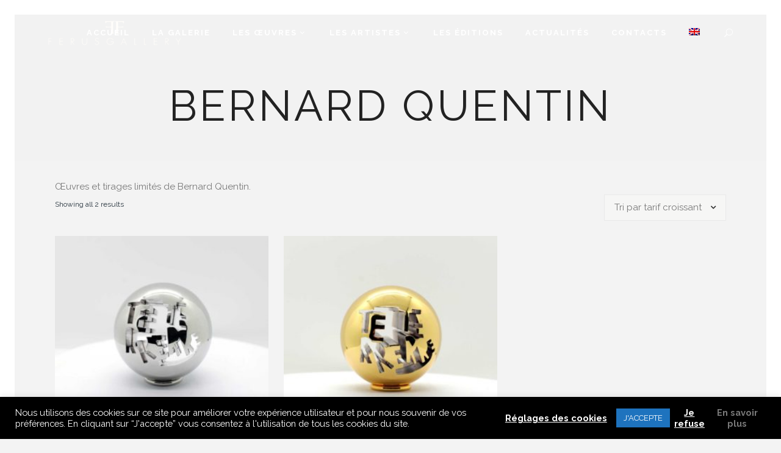

--- FILE ---
content_type: text/html; charset=UTF-8
request_url: https://www.ferus-gallery.com/categorie-produits/bernard-quentin/
body_size: 18293
content:
<!DOCTYPE html>
<html dir="ltr" lang="fr-FR" prefix="og: https://ogp.me/ns#">
<head>
	<meta charset="UTF-8"/>
	
	<link rel="profile" href="http://gmpg.org/xfn/11"/>
		
				<meta name=viewport content="width=device-width,initial-scale=1,user-scalable=no">
			
	<!-- Manifest added by SuperPWA - Progressive Web Apps Plugin For WordPress -->
<link rel="manifest" href="/superpwa-manifest.json">
<meta name="theme-color" content="#000000">
<meta name="mobile-web-app-capable" content="yes">
<meta name="apple-touch-fullscreen" content="yes">
<meta name="apple-mobile-web-app-title" content="Ferus Gallery">
<meta name="application-name" content="Ferus Gallery">
<meta name="apple-mobile-web-app-capable" content="yes">
<meta name="apple-mobile-web-app-status-bar-style" content="default">
<link rel="apple-touch-icon"  href="https://www.ferus-gallery.com/wp-content/uploads/2019/07/logo-ferus-192px.png">
<link rel="apple-touch-icon" sizes="192x192" href="https://www.ferus-gallery.com/wp-content/uploads/2019/07/logo-ferus-192px.png">
<!-- / SuperPWA.com -->
<title>Bernard Quentin | Ferus Gallery</title>
	<style>img:is([sizes="auto" i], [sizes^="auto," i]) { contain-intrinsic-size: 3000px 1500px }</style>
	<link rel="alternate" hreflang="fr" href="https://www.ferus-gallery.com/categorie-produits/bernard-quentin/" />
<link rel="alternate" hreflang="en" href="https://www.ferus-gallery.com/en/categorie-produits/bernard-quentin-en/" />
<link rel="alternate" hreflang="x-default" href="https://www.ferus-gallery.com/categorie-produits/bernard-quentin/" />

		<!-- All in One SEO 4.8.2 - aioseo.com -->
	<meta name="robots" content="max-image-preview:large" />
	<link rel="canonical" href="https://www.ferus-gallery.com/categorie-produits/bernard-quentin/" />
	<meta name="generator" content="All in One SEO (AIOSEO) 4.8.2" />
		<script type="application/ld+json" class="aioseo-schema">
			{"@context":"https:\/\/schema.org","@graph":[{"@type":"BreadcrumbList","@id":"https:\/\/www.ferus-gallery.com\/categorie-produits\/bernard-quentin\/#breadcrumblist","itemListElement":[{"@type":"ListItem","@id":"https:\/\/www.ferus-gallery.com\/#listItem","position":1,"name":"Domicile","item":"https:\/\/www.ferus-gallery.com\/","nextItem":{"@type":"ListItem","@id":"https:\/\/www.ferus-gallery.com\/categorie-produits\/bernard-quentin\/#listItem","name":"Bernard Quentin"}},{"@type":"ListItem","@id":"https:\/\/www.ferus-gallery.com\/categorie-produits\/bernard-quentin\/#listItem","position":2,"name":"Bernard Quentin","previousItem":{"@type":"ListItem","@id":"https:\/\/www.ferus-gallery.com\/#listItem","name":"Domicile"}}]},{"@type":"CollectionPage","@id":"https:\/\/www.ferus-gallery.com\/categorie-produits\/bernard-quentin\/#collectionpage","url":"https:\/\/www.ferus-gallery.com\/categorie-produits\/bernard-quentin\/","name":"Bernard Quentin | Ferus Gallery","inLanguage":"fr-FR","isPartOf":{"@id":"https:\/\/www.ferus-gallery.com\/#website"},"breadcrumb":{"@id":"https:\/\/www.ferus-gallery.com\/categorie-produits\/bernard-quentin\/#breadcrumblist"}},{"@type":"Organization","@id":"https:\/\/www.ferus-gallery.com\/#organization","name":"Ferus Gallery","description":"Galerie d'art contemporain \u00e0 Saint-Jean-Cap-Ferrat","url":"https:\/\/www.ferus-gallery.com\/","telephone":"+33615486166","logo":{"@type":"ImageObject","url":"https:\/\/www.ferus-gallery.com\/wp-content\/uploads\/2019\/07\/logo-ferus-192px.png","@id":"https:\/\/www.ferus-gallery.com\/categorie-produits\/bernard-quentin\/#organizationLogo","width":192,"height":192,"caption":"Logo Ferus Gallery"},"image":{"@id":"https:\/\/www.ferus-gallery.com\/categorie-produits\/bernard-quentin\/#organizationLogo"},"sameAs":["https:\/\/www.instagram.com\/ferus.gallery\/","https:\/\/www.youtube.com\/channel\/UCl8zwEkuKZizabgJVeyYQVw","https:\/\/www.linkedin.com\/company\/ferus-gallery\/"]},{"@type":"WebSite","@id":"https:\/\/www.ferus-gallery.com\/#website","url":"https:\/\/www.ferus-gallery.com\/","name":"Ferus Gallery","description":"Galerie d'art contemporain \u00e0 Saint-Jean-Cap-Ferrat","inLanguage":"fr-FR","publisher":{"@id":"https:\/\/www.ferus-gallery.com\/#organization"}}]}
		</script>
		<!-- All in One SEO -->

<link rel='dns-prefetch' href='//maps.googleapis.com' />
<link rel='dns-prefetch' href='//fonts.googleapis.com' />
<link rel='dns-prefetch' href='//www.googletagmanager.com' />
<link rel="alternate" type="application/rss+xml" title="Ferus Gallery &raquo; Flux" href="https://www.ferus-gallery.com/feed/" />
<link rel="alternate" type="application/rss+xml" title="Ferus Gallery &raquo; Flux des commentaires" href="https://www.ferus-gallery.com/comments/feed/" />
<link rel="alternate" type="application/rss+xml" title="Flux pour Ferus Gallery &raquo; Bernard Quentin Catégorie" href="https://www.ferus-gallery.com/categorie-produits/bernard-quentin/feed/" />
<style id='classic-theme-styles-inline-css' type='text/css'>
/*! This file is auto-generated */
.wp-block-button__link{color:#fff;background-color:#32373c;border-radius:9999px;box-shadow:none;text-decoration:none;padding:calc(.667em + 2px) calc(1.333em + 2px);font-size:1.125em}.wp-block-file__button{background:#32373c;color:#fff;text-decoration:none}
</style>
<style id='global-styles-inline-css' type='text/css'>
:root{--wp--preset--aspect-ratio--square: 1;--wp--preset--aspect-ratio--4-3: 4/3;--wp--preset--aspect-ratio--3-4: 3/4;--wp--preset--aspect-ratio--3-2: 3/2;--wp--preset--aspect-ratio--2-3: 2/3;--wp--preset--aspect-ratio--16-9: 16/9;--wp--preset--aspect-ratio--9-16: 9/16;--wp--preset--color--black: #000000;--wp--preset--color--cyan-bluish-gray: #abb8c3;--wp--preset--color--white: #ffffff;--wp--preset--color--pale-pink: #f78da7;--wp--preset--color--vivid-red: #cf2e2e;--wp--preset--color--luminous-vivid-orange: #ff6900;--wp--preset--color--luminous-vivid-amber: #fcb900;--wp--preset--color--light-green-cyan: #7bdcb5;--wp--preset--color--vivid-green-cyan: #00d084;--wp--preset--color--pale-cyan-blue: #8ed1fc;--wp--preset--color--vivid-cyan-blue: #0693e3;--wp--preset--color--vivid-purple: #9b51e0;--wp--preset--gradient--vivid-cyan-blue-to-vivid-purple: linear-gradient(135deg,rgba(6,147,227,1) 0%,rgb(155,81,224) 100%);--wp--preset--gradient--light-green-cyan-to-vivid-green-cyan: linear-gradient(135deg,rgb(122,220,180) 0%,rgb(0,208,130) 100%);--wp--preset--gradient--luminous-vivid-amber-to-luminous-vivid-orange: linear-gradient(135deg,rgba(252,185,0,1) 0%,rgba(255,105,0,1) 100%);--wp--preset--gradient--luminous-vivid-orange-to-vivid-red: linear-gradient(135deg,rgba(255,105,0,1) 0%,rgb(207,46,46) 100%);--wp--preset--gradient--very-light-gray-to-cyan-bluish-gray: linear-gradient(135deg,rgb(238,238,238) 0%,rgb(169,184,195) 100%);--wp--preset--gradient--cool-to-warm-spectrum: linear-gradient(135deg,rgb(74,234,220) 0%,rgb(151,120,209) 20%,rgb(207,42,186) 40%,rgb(238,44,130) 60%,rgb(251,105,98) 80%,rgb(254,248,76) 100%);--wp--preset--gradient--blush-light-purple: linear-gradient(135deg,rgb(255,206,236) 0%,rgb(152,150,240) 100%);--wp--preset--gradient--blush-bordeaux: linear-gradient(135deg,rgb(254,205,165) 0%,rgb(254,45,45) 50%,rgb(107,0,62) 100%);--wp--preset--gradient--luminous-dusk: linear-gradient(135deg,rgb(255,203,112) 0%,rgb(199,81,192) 50%,rgb(65,88,208) 100%);--wp--preset--gradient--pale-ocean: linear-gradient(135deg,rgb(255,245,203) 0%,rgb(182,227,212) 50%,rgb(51,167,181) 100%);--wp--preset--gradient--electric-grass: linear-gradient(135deg,rgb(202,248,128) 0%,rgb(113,206,126) 100%);--wp--preset--gradient--midnight: linear-gradient(135deg,rgb(2,3,129) 0%,rgb(40,116,252) 100%);--wp--preset--font-size--small: 13px;--wp--preset--font-size--medium: 20px;--wp--preset--font-size--large: 36px;--wp--preset--font-size--x-large: 42px;--wp--preset--font-family--inter: "Inter", sans-serif;--wp--preset--font-family--cardo: Cardo;--wp--preset--spacing--20: 0.44rem;--wp--preset--spacing--30: 0.67rem;--wp--preset--spacing--40: 1rem;--wp--preset--spacing--50: 1.5rem;--wp--preset--spacing--60: 2.25rem;--wp--preset--spacing--70: 3.38rem;--wp--preset--spacing--80: 5.06rem;--wp--preset--shadow--natural: 6px 6px 9px rgba(0, 0, 0, 0.2);--wp--preset--shadow--deep: 12px 12px 50px rgba(0, 0, 0, 0.4);--wp--preset--shadow--sharp: 6px 6px 0px rgba(0, 0, 0, 0.2);--wp--preset--shadow--outlined: 6px 6px 0px -3px rgba(255, 255, 255, 1), 6px 6px rgba(0, 0, 0, 1);--wp--preset--shadow--crisp: 6px 6px 0px rgba(0, 0, 0, 1);}:where(.is-layout-flex){gap: 0.5em;}:where(.is-layout-grid){gap: 0.5em;}body .is-layout-flex{display: flex;}.is-layout-flex{flex-wrap: wrap;align-items: center;}.is-layout-flex > :is(*, div){margin: 0;}body .is-layout-grid{display: grid;}.is-layout-grid > :is(*, div){margin: 0;}:where(.wp-block-columns.is-layout-flex){gap: 2em;}:where(.wp-block-columns.is-layout-grid){gap: 2em;}:where(.wp-block-post-template.is-layout-flex){gap: 1.25em;}:where(.wp-block-post-template.is-layout-grid){gap: 1.25em;}.has-black-color{color: var(--wp--preset--color--black) !important;}.has-cyan-bluish-gray-color{color: var(--wp--preset--color--cyan-bluish-gray) !important;}.has-white-color{color: var(--wp--preset--color--white) !important;}.has-pale-pink-color{color: var(--wp--preset--color--pale-pink) !important;}.has-vivid-red-color{color: var(--wp--preset--color--vivid-red) !important;}.has-luminous-vivid-orange-color{color: var(--wp--preset--color--luminous-vivid-orange) !important;}.has-luminous-vivid-amber-color{color: var(--wp--preset--color--luminous-vivid-amber) !important;}.has-light-green-cyan-color{color: var(--wp--preset--color--light-green-cyan) !important;}.has-vivid-green-cyan-color{color: var(--wp--preset--color--vivid-green-cyan) !important;}.has-pale-cyan-blue-color{color: var(--wp--preset--color--pale-cyan-blue) !important;}.has-vivid-cyan-blue-color{color: var(--wp--preset--color--vivid-cyan-blue) !important;}.has-vivid-purple-color{color: var(--wp--preset--color--vivid-purple) !important;}.has-black-background-color{background-color: var(--wp--preset--color--black) !important;}.has-cyan-bluish-gray-background-color{background-color: var(--wp--preset--color--cyan-bluish-gray) !important;}.has-white-background-color{background-color: var(--wp--preset--color--white) !important;}.has-pale-pink-background-color{background-color: var(--wp--preset--color--pale-pink) !important;}.has-vivid-red-background-color{background-color: var(--wp--preset--color--vivid-red) !important;}.has-luminous-vivid-orange-background-color{background-color: var(--wp--preset--color--luminous-vivid-orange) !important;}.has-luminous-vivid-amber-background-color{background-color: var(--wp--preset--color--luminous-vivid-amber) !important;}.has-light-green-cyan-background-color{background-color: var(--wp--preset--color--light-green-cyan) !important;}.has-vivid-green-cyan-background-color{background-color: var(--wp--preset--color--vivid-green-cyan) !important;}.has-pale-cyan-blue-background-color{background-color: var(--wp--preset--color--pale-cyan-blue) !important;}.has-vivid-cyan-blue-background-color{background-color: var(--wp--preset--color--vivid-cyan-blue) !important;}.has-vivid-purple-background-color{background-color: var(--wp--preset--color--vivid-purple) !important;}.has-black-border-color{border-color: var(--wp--preset--color--black) !important;}.has-cyan-bluish-gray-border-color{border-color: var(--wp--preset--color--cyan-bluish-gray) !important;}.has-white-border-color{border-color: var(--wp--preset--color--white) !important;}.has-pale-pink-border-color{border-color: var(--wp--preset--color--pale-pink) !important;}.has-vivid-red-border-color{border-color: var(--wp--preset--color--vivid-red) !important;}.has-luminous-vivid-orange-border-color{border-color: var(--wp--preset--color--luminous-vivid-orange) !important;}.has-luminous-vivid-amber-border-color{border-color: var(--wp--preset--color--luminous-vivid-amber) !important;}.has-light-green-cyan-border-color{border-color: var(--wp--preset--color--light-green-cyan) !important;}.has-vivid-green-cyan-border-color{border-color: var(--wp--preset--color--vivid-green-cyan) !important;}.has-pale-cyan-blue-border-color{border-color: var(--wp--preset--color--pale-cyan-blue) !important;}.has-vivid-cyan-blue-border-color{border-color: var(--wp--preset--color--vivid-cyan-blue) !important;}.has-vivid-purple-border-color{border-color: var(--wp--preset--color--vivid-purple) !important;}.has-vivid-cyan-blue-to-vivid-purple-gradient-background{background: var(--wp--preset--gradient--vivid-cyan-blue-to-vivid-purple) !important;}.has-light-green-cyan-to-vivid-green-cyan-gradient-background{background: var(--wp--preset--gradient--light-green-cyan-to-vivid-green-cyan) !important;}.has-luminous-vivid-amber-to-luminous-vivid-orange-gradient-background{background: var(--wp--preset--gradient--luminous-vivid-amber-to-luminous-vivid-orange) !important;}.has-luminous-vivid-orange-to-vivid-red-gradient-background{background: var(--wp--preset--gradient--luminous-vivid-orange-to-vivid-red) !important;}.has-very-light-gray-to-cyan-bluish-gray-gradient-background{background: var(--wp--preset--gradient--very-light-gray-to-cyan-bluish-gray) !important;}.has-cool-to-warm-spectrum-gradient-background{background: var(--wp--preset--gradient--cool-to-warm-spectrum) !important;}.has-blush-light-purple-gradient-background{background: var(--wp--preset--gradient--blush-light-purple) !important;}.has-blush-bordeaux-gradient-background{background: var(--wp--preset--gradient--blush-bordeaux) !important;}.has-luminous-dusk-gradient-background{background: var(--wp--preset--gradient--luminous-dusk) !important;}.has-pale-ocean-gradient-background{background: var(--wp--preset--gradient--pale-ocean) !important;}.has-electric-grass-gradient-background{background: var(--wp--preset--gradient--electric-grass) !important;}.has-midnight-gradient-background{background: var(--wp--preset--gradient--midnight) !important;}.has-small-font-size{font-size: var(--wp--preset--font-size--small) !important;}.has-medium-font-size{font-size: var(--wp--preset--font-size--medium) !important;}.has-large-font-size{font-size: var(--wp--preset--font-size--large) !important;}.has-x-large-font-size{font-size: var(--wp--preset--font-size--x-large) !important;}
:where(.wp-block-post-template.is-layout-flex){gap: 1.25em;}:where(.wp-block-post-template.is-layout-grid){gap: 1.25em;}
:where(.wp-block-columns.is-layout-flex){gap: 2em;}:where(.wp-block-columns.is-layout-grid){gap: 2em;}
:root :where(.wp-block-pullquote){font-size: 1.5em;line-height: 1.6;}
</style>
<style id='woocommerce-inline-inline-css' type='text/css'>
.woocommerce form .form-row .required { visibility: visible; }
</style>
<link rel='stylesheet' id='wpo_min-header-0-css' href='https://www.ferus-gallery.com/wp-content/cache/wpo-minify/1747936489/assets/wpo-minify-header-27e2937c.min.css' type='text/css' media='all' />
<!--[if IE 9]>
<link rel='stylesheet' id='borderland-ie9-style-css' href='https://www.ferus-gallery.com/wp-content/themes/borderland/css/ie9_stylesheet.css' type='text/css' media='all' />
<![endif]-->
<link rel='stylesheet' id='wpo_min-header-2-css' href='https://www.ferus-gallery.com/wp-content/cache/wpo-minify/1747936489/assets/wpo-minify-header-d4108755.min.css' type='text/css' media='all' />
<script type="text/javascript" id="wpo_min-header-0-js-extra">
/* <![CDATA[ */
var Cli_Data = {"nn_cookie_ids":["_fbp","_gat","CookieLawInfoConsent","cookielawinfo-checkbox-necessary","cookielawinfo-checkbox-functional","cookielawinfo-checkbox-performance","cookielawinfo-checkbox-analytics","cookielawinfo-checkbox-advertisement","cookielawinfo-checkbox-others","viewed_cookie_policy","test_cookie","fr","_ga","_gid","_gcl_au","cntctfrm_send_mail"],"cookielist":[],"non_necessary_cookies":{"performances":["_gat"],"analytique":["_fbp","_ga","_gid","_gcl_au"],"publicite":["test_cookie","fr"],"autres":["cntctfrm_send_mail"],"necessaire":["CookieLawInfoConsent"]},"ccpaEnabled":"","ccpaRegionBased":"","ccpaBarEnabled":"","strictlyEnabled":["necessary","obligatoire"],"ccpaType":"gdpr","js_blocking":"1","custom_integration":"","triggerDomRefresh":"","secure_cookies":""};
var cli_cookiebar_settings = {"animate_speed_hide":"500","animate_speed_show":"500","background":"#000000","border":"#b1a6a6c2","border_on":"","button_1_button_colour":"#1e73be","button_1_button_hover":"#185c98","button_1_link_colour":"#fff","button_1_as_button":"1","button_1_new_win":"","button_2_button_colour":"#333","button_2_button_hover":"#292929","button_2_link_colour":"#ffffff","button_2_as_button":"","button_2_hidebar":"","button_3_button_colour":"#000000","button_3_button_hover":"#000000","button_3_link_colour":"#fff","button_3_as_button":"","button_3_new_win":"","button_4_button_colour":"#000","button_4_button_hover":"#000000","button_4_link_colour":"#ffffff","button_4_as_button":"","button_7_button_colour":"#61a229","button_7_button_hover":"#4e8221","button_7_link_colour":"#fff","button_7_as_button":"1","button_7_new_win":"","font_family":"inherit","header_fix":"","notify_animate_hide":"1","notify_animate_show":"","notify_div_id":"#cookie-law-info-bar","notify_position_horizontal":"right","notify_position_vertical":"bottom","scroll_close":"","scroll_close_reload":"","accept_close_reload":"","reject_close_reload":"","showagain_tab":"1","showagain_background":"#fff","showagain_border":"#000","showagain_div_id":"#cookie-law-info-again","showagain_x_position":"100px","text":"#ffffff","show_once_yn":"1","show_once":"10000","logging_on":"","as_popup":"","popup_overlay":"1","bar_heading_text":"","cookie_bar_as":"banner","popup_showagain_position":"bottom-right","widget_position":"left"};
var log_object = {"ajax_url":"https:\/\/www.ferus-gallery.com\/wp-admin\/admin-ajax.php"};
/* ]]> */
</script>
<script type="text/javascript" src="https://www.ferus-gallery.com/wp-content/cache/wpo-minify/1747936489/assets/wpo-minify-header-87e7258b.min.js" id="wpo_min-header-0-js"></script>
<script type="text/javascript" id="wpo_min-header-1-js-extra">
/* <![CDATA[ */
var wc_add_to_cart_params = {"ajax_url":"\/wp-admin\/admin-ajax.php","wc_ajax_url":"\/?wc-ajax=%%endpoint%%","i18n_view_cart":"Voir le panier","cart_url":"https:\/\/www.ferus-gallery.com\/panier\/","is_cart":"","cart_redirect_after_add":"no"};
var woocommerce_params = {"ajax_url":"\/wp-admin\/admin-ajax.php","wc_ajax_url":"\/?wc-ajax=%%endpoint%%"};
/* ]]> */
</script>
<script type="text/javascript" src="https://www.ferus-gallery.com/wp-content/cache/wpo-minify/1747936489/assets/wpo-minify-header-b18131e6.min.js" id="wpo_min-header-1-js" defer="defer" data-wp-strategy="defer"></script>
<script type="text/javascript" id="wpo_min-header-2-js-extra">
/* <![CDATA[ */
var wc_add_to_cart_params = {"ajax_url":"\/wp-admin\/admin-ajax.php","wc_ajax_url":"\/?wc-ajax=%%endpoint%%","i18n_view_cart":"Voir le panier","cart_url":"https:\/\/www.ferus-gallery.com\/panier\/","is_cart":"","cart_redirect_after_add":"no"};
/* ]]> */
</script>
<script type="text/javascript" src="https://www.ferus-gallery.com/wp-content/cache/wpo-minify/1747936489/assets/wpo-minify-header-12d71249.min.js" id="wpo_min-header-2-js"></script>
<link rel="https://api.w.org/" href="https://www.ferus-gallery.com/wp-json/" /><link rel="alternate" title="JSON" type="application/json" href="https://www.ferus-gallery.com/wp-json/wp/v2/product_cat/436" /><link rel="EditURI" type="application/rsd+xml" title="RSD" href="https://www.ferus-gallery.com/xmlrpc.php?rsd" />
<meta name="generator" content="WordPress 6.7.4" />
<meta name="generator" content="WooCommerce 9.6.3" />
<meta name="generator" content="WPML ver:4.7.0 stt:1,4;" />
<meta name="generator" content="Site Kit by Google 1.153.0" />	<noscript><style>.woocommerce-product-gallery{ opacity: 1 !important; }</style></noscript>
	<style type="text/css">.recentcomments a{display:inline !important;padding:0 !important;margin:0 !important;}</style><meta name="generator" content="Powered by WPBakery Page Builder - drag and drop page builder for WordPress."/>
<meta name="generator" content="Powered by Slider Revolution 6.5.2 - responsive, Mobile-Friendly Slider Plugin for WordPress with comfortable drag and drop interface." />
<style class='wp-fonts-local' type='text/css'>
@font-face{font-family:Inter;font-style:normal;font-weight:300 900;font-display:fallback;src:url('https://www.ferus-gallery.com/wp-content/plugins/woocommerce/assets/fonts/Inter-VariableFont_slnt,wght.woff2') format('woff2');font-stretch:normal;}
@font-face{font-family:Cardo;font-style:normal;font-weight:400;font-display:fallback;src:url('https://www.ferus-gallery.com/wp-content/plugins/woocommerce/assets/fonts/cardo_normal_400.woff2') format('woff2');}
</style>
<link rel="icon" href="https://www.ferus-gallery.com/wp-content/uploads/2019/07/cropped-logo-ferus-512px-32x32.png" sizes="32x32" />
<link rel="icon" href="https://www.ferus-gallery.com/wp-content/uploads/2019/07/cropped-logo-ferus-512px-192x192.png" sizes="192x192" />
<meta name="msapplication-TileImage" content="https://www.ferus-gallery.com/wp-content/uploads/2019/07/cropped-logo-ferus-512px-270x270.png" />
<script type="text/javascript">function setREVStartSize(e){
			//window.requestAnimationFrame(function() {				 
				window.RSIW = window.RSIW===undefined ? window.innerWidth : window.RSIW;	
				window.RSIH = window.RSIH===undefined ? window.innerHeight : window.RSIH;	
				try {								
					var pw = document.getElementById(e.c).parentNode.offsetWidth,
						newh;
					pw = pw===0 || isNaN(pw) ? window.RSIW : pw;
					e.tabw = e.tabw===undefined ? 0 : parseInt(e.tabw);
					e.thumbw = e.thumbw===undefined ? 0 : parseInt(e.thumbw);
					e.tabh = e.tabh===undefined ? 0 : parseInt(e.tabh);
					e.thumbh = e.thumbh===undefined ? 0 : parseInt(e.thumbh);
					e.tabhide = e.tabhide===undefined ? 0 : parseInt(e.tabhide);
					e.thumbhide = e.thumbhide===undefined ? 0 : parseInt(e.thumbhide);
					e.mh = e.mh===undefined || e.mh=="" || e.mh==="auto" ? 0 : parseInt(e.mh,0);		
					if(e.layout==="fullscreen" || e.l==="fullscreen") 						
						newh = Math.max(e.mh,window.RSIH);					
					else{					
						e.gw = Array.isArray(e.gw) ? e.gw : [e.gw];
						for (var i in e.rl) if (e.gw[i]===undefined || e.gw[i]===0) e.gw[i] = e.gw[i-1];					
						e.gh = e.el===undefined || e.el==="" || (Array.isArray(e.el) && e.el.length==0)? e.gh : e.el;
						e.gh = Array.isArray(e.gh) ? e.gh : [e.gh];
						for (var i in e.rl) if (e.gh[i]===undefined || e.gh[i]===0) e.gh[i] = e.gh[i-1];
											
						var nl = new Array(e.rl.length),
							ix = 0,						
							sl;					
						e.tabw = e.tabhide>=pw ? 0 : e.tabw;
						e.thumbw = e.thumbhide>=pw ? 0 : e.thumbw;
						e.tabh = e.tabhide>=pw ? 0 : e.tabh;
						e.thumbh = e.thumbhide>=pw ? 0 : e.thumbh;					
						for (var i in e.rl) nl[i] = e.rl[i]<window.RSIW ? 0 : e.rl[i];
						sl = nl[0];									
						for (var i in nl) if (sl>nl[i] && nl[i]>0) { sl = nl[i]; ix=i;}															
						var m = pw>(e.gw[ix]+e.tabw+e.thumbw) ? 1 : (pw-(e.tabw+e.thumbw)) / (e.gw[ix]);					
						newh =  (e.gh[ix] * m) + (e.tabh + e.thumbh);
					}				
					if(window.rs_init_css===undefined) window.rs_init_css = document.head.appendChild(document.createElement("style"));					
					document.getElementById(e.c).height = newh+"px";
					window.rs_init_css.innerHTML += "#"+e.c+"_wrapper { height: "+newh+"px }";				
				} catch(e){
					console.log("Failure at Presize of Slider:" + e)
				}					   
			//});
		  };</script>
		<style type="text/css" id="wp-custom-css">
			h2.woocommerce-loop-category__title {
    FONT-VARIANT: JIS04;
    font-family: 'Raleway', sans-serif;
    font-size: 25px;
    line-height: 45px;
    font-style: normal;
    font-weight: 400;
    letter-spacing: 3px;
    text-transform: uppercase;
}

div.post_text_inner h1 {
    color: #000;
    text-transform: uppercase;
    font-weight: 500;
    margin-left: 0;
    margin-right: 0;
	margin-bottom: 20px;
    font-size: 28px;
    text-transform: uppercase;
    letter-spacing: 2px;
    border: 0;
	  line-height: 35px;
}		</style>
		<noscript><style> .wpb_animate_when_almost_visible { opacity: 1; }</style></noscript></head>
<body class="archive tax-product_cat term-bernard-quentin term-436 theme-borderland eltd-core-1.2.1 woocommerce woocommerce-page woocommerce-no-js borderland-child-child-theme-ver-1.1.1 borderland-theme-ver-2.5 paspartu_enabled paspartu_on_top_fixed paspartu_on_bottom_fixed  vertical_menu_with_scroll columns-3 type1 wpb-js-composer js-comp-ver-6.9.0 vc_responsive">
	<div class="ajax_loader">
		<div class="ajax_loader_1">
			<div class="cube"></div>		</div>
	</div>
<div class="wrapper">
<div class="wrapper_inner">


			<header class="page_header scrolled_not_transparent light header_style_on_scroll stick paspartu_header_inside">
			<div class="header_inner clearfix">
																
		
			<div class="header_top_bottom_holder">
								<div class="header_bottom  header_full_width clearfix " style="background-color:rgba(255, 255, 255, 0);" >
																			<div class="header_inner_left">
																									<div class="mobile_menu_button">
										<span>
											<span aria-hidden="true" class="eltd_icon_font_elegant icon_menu " ></span>										</span>
									</div>
																
								
								
																	<div class="logo_wrapper" >
																				<div class="eltd_logo"><a  href="https://www.ferus-gallery.com/"><img class="normal" src="http://www.ferus-gallery.com/wp-content/uploads/2018/03/logo-ferus-gallery-noir-transp2.png" alt="Logo"/><img class="light" src="http://www.ferus-gallery.com/wp-content/uploads/2018/03/logo-ferus-gallery-blanc-transp2.png" alt="Logo"/><img class="dark" src="http://www.ferus-gallery.com/wp-content/uploads/2018/03/logo-ferus-gallery-noir-transp2.png" alt="Logo"/><img class="sticky" src="http://www.ferus-gallery.com/wp-content/uploads/2018/03/logo-ferus-gallery-blanc-transp-petit2.png" alt="Logo"/><img class="mobile" src="https://www.ferus-gallery.com/wp-content/uploads/2018/03/logo-carre-ferus-gallery-noir-petit.png" alt="Logo"/></a></div>
																			</div>
																
								
																							</div>
																																							<div class="header_inner_right">
										<div class="side_menu_button_wrapper right">
																																	<div class="side_menu_button">
	
											
												<a class="fullscreen_search normal" href="javascript:void(0)">
													<span aria-hidden="true" class="eltd_icon_font_elegant icon_search " ></span>												</a>
						
												
													
																																			</div>
										</div>
									</div>
																																	<nav class="main_menu drop_down  slide_from_bottom right">
										<ul id="menu-main-menu" class=""><li id="nav-menu-item-1688" class="menu-item menu-item-type-post_type menu-item-object-page menu-item-home  narrow"><a href="https://www.ferus-gallery.com/" class=""><span class="item_inner"><span class="menu_icon_wrapper"><i class="menu_icon blank fa"></i></span><span class="item_text">Accueil</span></span><span class="plus"></span></a></li>
<li id="nav-menu-item-1743" class="menu-item menu-item-type-post_type menu-item-object-page  narrow"><a href="https://www.ferus-gallery.com/la-galerie/" class=""><span class="item_inner"><span class="menu_icon_wrapper"><i class="menu_icon blank fa"></i></span><span class="item_text">La Galerie</span></span><span class="plus"></span></a></li>
<li id="nav-menu-item-1841" class="menu-item menu-item-type-post_type menu-item-object-page menu-item-has-children  has_sub narrow"><a href="https://www.ferus-gallery.com/la-galerie/les-oeuvres/" class=""><span class="item_inner"><span class="menu_icon_wrapper"><i class="menu_icon blank fa"></i></span><span class="item_text">Les œuvres</span><i class="eltd_menu_arrow fa fa-angle-down"></i></span><span class="plus"></span></a>
<div class="second"><div class="inner"><ul>
	<li id="nav-menu-item-2717" class="menu-item menu-item-type-post_type menu-item-object-page "><a href="https://www.ferus-gallery.com/la-galerie/les-oeuvres/photographies/" class=""><span class="item_inner"><span class="menu_icon_wrapper"><i class="menu_icon blank fa"></i></span><span class="item_text">Photographies</span></span><span class="plus"></span></a></li>
	<li id="nav-menu-item-2716" class="menu-item menu-item-type-post_type menu-item-object-page "><a href="https://www.ferus-gallery.com/la-galerie/les-oeuvres/sculptures/" class=""><span class="item_inner"><span class="menu_icon_wrapper"><i class="menu_icon blank fa"></i></span><span class="item_text">Sculptures</span></span><span class="plus"></span></a></li>
	<li id="nav-menu-item-2715" class="menu-item menu-item-type-post_type menu-item-object-page "><a href="https://www.ferus-gallery.com/la-galerie/les-oeuvres/peintures/" class=""><span class="item_inner"><span class="menu_icon_wrapper"><i class="menu_icon blank fa"></i></span><span class="item_text">Peintures</span></span><span class="plus"></span></a></li>
	<li id="nav-menu-item-2993" class="menu-item menu-item-type-post_type menu-item-object-page "><a href="https://www.ferus-gallery.com/la-galerie/les-oeuvres/meubles-de-creation/" class=""><span class="item_inner"><span class="menu_icon_wrapper"><i class="menu_icon blank fa"></i></span><span class="item_text">Meubles de création</span></span><span class="plus"></span></a></li>
</ul></div></div>
</li>
<li id="nav-menu-item-1744" class="menu-item menu-item-type-post_type menu-item-object-page menu-item-has-children  has_sub narrow"><a href="https://www.ferus-gallery.com/les-artistes/" class=""><span class="item_inner"><span class="menu_icon_wrapper"><i class="menu_icon blank fa"></i></span><span class="item_text">Les Artistes</span><i class="eltd_menu_arrow fa fa-angle-down"></i></span><span class="plus"></span></a>
<div class="second"><div class="inner"><ul>
	<li id="nav-menu-item-1761" class="menu-item menu-item-type-post_type menu-item-object-page "><a href="https://www.ferus-gallery.com/les-artistes/thierry-bisch/" class=""><span class="item_inner"><span class="menu_icon_wrapper"><i class="menu_icon blank fa"></i></span><span class="item_text">Thierry Bisch</span></span><span class="plus"></span></a></li>
	<li id="nav-menu-item-6055" class="menu-item menu-item-type-post_type menu-item-object-page "><a href="https://www.ferus-gallery.com/les-artistes/brylak/" class=""><span class="item_inner"><span class="menu_icon_wrapper"><i class="menu_icon blank fa"></i></span><span class="item_text">Brylak</span></span><span class="plus"></span></a></li>
	<li id="nav-menu-item-4421" class="menu-item menu-item-type-post_type menu-item-object-page "><a href="https://www.ferus-gallery.com/les-artistes/mauro-corda/" class=""><span class="item_inner"><span class="menu_icon_wrapper"><i class="menu_icon blank fa"></i></span><span class="item_text">Mauro Corda</span></span><span class="plus"></span></a></li>
	<li id="nav-menu-item-2921" class="menu-item menu-item-type-post_type menu-item-object-page "><a href="https://www.ferus-gallery.com/les-artistes/philippe-druillet/" class=""><span class="item_inner"><span class="menu_icon_wrapper"><i class="menu_icon blank fa"></i></span><span class="item_text">Philippe Druillet</span></span><span class="plus"></span></a></li>
	<li id="nav-menu-item-4399" class="menu-item menu-item-type-post_type menu-item-object-page "><a href="https://www.ferus-gallery.com/les-artistes/claude-gilli/" class=""><span class="item_inner"><span class="menu_icon_wrapper"><i class="menu_icon blank fa"></i></span><span class="item_text">Claude Gilli</span></span><span class="plus"></span></a></li>
	<li id="nav-menu-item-2039" class="menu-item menu-item-type-post_type menu-item-object-page menu-item-has-children sub"><a href="https://www.ferus-gallery.com/les-artistes/philippe-hiquily/" class=""><span class="item_inner"><span class="menu_icon_wrapper"><i class="menu_icon blank fa"></i></span><span class="item_text">Philippe Hiquily</span></span><span class="plus"></span><i class="eltd_menu_arrow fa fa-angle-right"></i></a>
	<ul>
		<li id="nav-menu-item-6504" class="menu-item menu-item-type-post_type menu-item-object-page "><a href="https://www.ferus-gallery.com/l-aurige-de-philippe-hiquily/" class=""><span class="item_inner"><span class="menu_icon_wrapper"><i class="menu_icon blank fa"></i></span><span class="item_text">L’Aurige <br /> de Philippe Hiquily</span></span><span class="plus"></span></a></li>
		<li id="nav-menu-item-4843" class="menu-item menu-item-type-post_type menu-item-object-page "><a href="https://www.ferus-gallery.com/la-marathonienne-de-philippe-hiquily/" class=""><span class="item_inner"><span class="menu_icon_wrapper"><i class="menu_icon blank fa"></i></span><span class="item_text">La Marathonienne</span></span><span class="plus"></span></a></li>
	</ul>
</li>
	<li id="nav-menu-item-2952" class="menu-item menu-item-type-post_type menu-item-object-page "><a href="https://www.ferus-gallery.com/les-artistes/philippe-huart/" class=""><span class="item_inner"><span class="menu_icon_wrapper"><i class="menu_icon blank fa"></i></span><span class="item_text">Philippe Huart</span></span><span class="plus"></span></a></li>
	<li id="nav-menu-item-1763" class="menu-item menu-item-type-post_type menu-item-object-page "><a href="https://www.ferus-gallery.com/les-artistes/douglas-kirkland/" class=""><span class="item_inner"><span class="menu_icon_wrapper"><i class="menu_icon blank fa"></i></span><span class="item_text">Douglas Kirkland</span></span><span class="plus"></span></a></li>
	<li id="nav-menu-item-4856" class="menu-item menu-item-type-post_type menu-item-object-page "><a href="https://www.ferus-gallery.com/les-artistes/markus-klinko/" class=""><span class="item_inner"><span class="menu_icon_wrapper"><i class="menu_icon blank fa"></i></span><span class="item_text">Markus Klinko</span></span><span class="plus"></span></a></li>
	<li id="nav-menu-item-2684" class="menu-item menu-item-type-post_type menu-item-object-page "><a href="https://www.ferus-gallery.com/les-artistes/li-lihong/" class=""><span class="item_inner"><span class="menu_icon_wrapper"><i class="menu_icon blank fa"></i></span><span class="item_text">Li Lihong</span></span><span class="plus"></span></a></li>
	<li id="nav-menu-item-2923" class="menu-item menu-item-type-post_type menu-item-object-page "><a href="https://www.ferus-gallery.com/les-artistes/chen-man/" class=""><span class="item_inner"><span class="menu_icon_wrapper"><i class="menu_icon blank fa"></i></span><span class="item_text">Chen Man</span></span><span class="plus"></span></a></li>
	<li id="nav-menu-item-1762" class="menu-item menu-item-type-post_type menu-item-object-page "><a href="https://www.ferus-gallery.com/les-artistes/terry-oneill/" class=""><span class="item_inner"><span class="menu_icon_wrapper"><i class="menu_icon blank fa"></i></span><span class="item_text">Terry O’Neill</span></span><span class="plus"></span></a></li>
	<li id="nav-menu-item-2692" class="menu-item menu-item-type-post_type menu-item-object-page "><a href="https://www.ferus-gallery.com/les-artistes/norman-parkinson/" class=""><span class="item_inner"><span class="menu_icon_wrapper"><i class="menu_icon blank fa"></i></span><span class="item_text">Norman Parkinson</span></span><span class="plus"></span></a></li>
	<li id="nav-menu-item-2922" class="menu-item menu-item-type-post_type menu-item-object-page "><a href="https://www.ferus-gallery.com/les-artistes/guillaume-piechaud/" class=""><span class="item_inner"><span class="menu_icon_wrapper"><i class="menu_icon blank fa"></i></span><span class="item_text">Guillaume Piéchaud</span></span><span class="plus"></span></a></li>
	<li id="nav-menu-item-4396" class="menu-item menu-item-type-post_type menu-item-object-page "><a href="https://www.ferus-gallery.com/les-artistes/bernard-quentin/" class=""><span class="item_inner"><span class="menu_icon_wrapper"><i class="menu_icon blank fa"></i></span><span class="item_text">Bernard Quentin</span></span><span class="plus"></span></a></li>
	<li id="nav-menu-item-2953" class="menu-item menu-item-type-post_type menu-item-object-page "><a href="https://www.ferus-gallery.com/les-artistes/eva-sereny/" class=""><span class="item_inner"><span class="menu_icon_wrapper"><i class="menu_icon blank fa"></i></span><span class="item_text">Eva Sereny</span></span><span class="plus"></span></a></li>
	<li id="nav-menu-item-5738" class="menu-item menu-item-type-post_type menu-item-object-page "><a href="https://www.ferus-gallery.com/les-artistes/john-swannell/" class=""><span class="item_inner"><span class="menu_icon_wrapper"><i class="menu_icon blank fa"></i></span><span class="item_text">John Swannell</span></span><span class="plus"></span></a></li>
	<li id="nav-menu-item-2897" class="menu-item menu-item-type-post_type menu-item-object-page "><a href="https://www.ferus-gallery.com/les-artistes/jeremy-taburchi/" class=""><span class="item_inner"><span class="menu_icon_wrapper"><i class="menu_icon blank fa"></i></span><span class="item_text">Jérémy Taburchi</span></span><span class="plus"></span></a></li>
	<li id="nav-menu-item-2286" class="menu-item menu-item-type-post_type menu-item-object-page "><a href="https://www.ferus-gallery.com/les-artistes/marino-di-teana/" class=""><span class="item_inner"><span class="menu_icon_wrapper"><i class="menu_icon blank fa"></i></span><span class="item_text">Marino di Teana</span></span><span class="plus"></span></a></li>
</ul></div></div>
</li>
<li id="nav-menu-item-2961" class="menu-item menu-item-type-post_type menu-item-object-page  narrow"><a href="https://www.ferus-gallery.com/les-editions/" class=""><span class="item_inner"><span class="menu_icon_wrapper"><i class="menu_icon blank fa"></i></span><span class="item_text">Les éditions</span></span><span class="plus"></span></a></li>
<li id="nav-menu-item-1745" class="menu-item menu-item-type-post_type menu-item-object-page  narrow"><a href="https://www.ferus-gallery.com/actualites/" class=""><span class="item_inner"><span class="menu_icon_wrapper"><i class="menu_icon blank fa"></i></span><span class="item_text">Actualités</span></span><span class="plus"></span></a></li>
<li id="nav-menu-item-1778" class="menu-item menu-item-type-post_type menu-item-object-page  narrow"><a href="https://www.ferus-gallery.com/nous-contacter/" class=""><span class="item_inner"><span class="menu_icon_wrapper"><i class="menu_icon blank fa"></i></span><span class="item_text">Contacts</span></span><span class="plus"></span></a></li>
<li id="nav-menu-item-wpml-ls-31-en" class="menu-item wpml-ls-slot-31 wpml-ls-item wpml-ls-item-en wpml-ls-menu-item wpml-ls-first-item wpml-ls-last-item menu-item-type-wpml_ls_menu_item menu-item-object-wpml_ls_menu_item  narrow"><a title="Passer à " href="https://www.ferus-gallery.com/en/categorie-produits/bernard-quentin-en/" class=""><span class="item_inner"><span class="menu_icon_wrapper"><i class="menu_icon blank fa"></i></span><span class="item_text"><img
            class="wpml-ls-flag"
            src="https://www.ferus-gallery.com/wp-content/plugins/sitepress-multilingual-cms/res/flags/en.png"
            alt="Anglais"
            
            
    /></span></span><span class="plus"></span></a></li>
</ul>									</nav>
																																															<nav class="mobile_menu">
									<ul id="menu-main-menu-1" class=""><li id="mobile-menu-item-1688" class="menu-item menu-item-type-post_type menu-item-object-page menu-item-home "><a href="https://www.ferus-gallery.com/" class=""><span>Accueil</span></a><span class="mobile_arrow"><i class="fa fa-angle-right"></i><i class="fa fa-angle-down"></i></span></li>
<li id="mobile-menu-item-1743" class="menu-item menu-item-type-post_type menu-item-object-page "><a href="https://www.ferus-gallery.com/la-galerie/" class=""><span>La Galerie</span></a><span class="mobile_arrow"><i class="fa fa-angle-right"></i><i class="fa fa-angle-down"></i></span></li>
<li id="mobile-menu-item-1841" class="menu-item menu-item-type-post_type menu-item-object-page menu-item-has-children  has_sub"><a href="https://www.ferus-gallery.com/la-galerie/les-oeuvres/" class=""><span>Les œuvres</span></a><span class="mobile_arrow"><i class="fa fa-angle-right"></i><i class="fa fa-angle-down"></i></span>
<ul class="sub_menu">
	<li id="mobile-menu-item-2717" class="menu-item menu-item-type-post_type menu-item-object-page "><a href="https://www.ferus-gallery.com/la-galerie/les-oeuvres/photographies/" class=""><span>Photographies</span></a><span class="mobile_arrow"><i class="fa fa-angle-right"></i><i class="fa fa-angle-down"></i></span></li>
	<li id="mobile-menu-item-2716" class="menu-item menu-item-type-post_type menu-item-object-page "><a href="https://www.ferus-gallery.com/la-galerie/les-oeuvres/sculptures/" class=""><span>Sculptures</span></a><span class="mobile_arrow"><i class="fa fa-angle-right"></i><i class="fa fa-angle-down"></i></span></li>
	<li id="mobile-menu-item-2715" class="menu-item menu-item-type-post_type menu-item-object-page "><a href="https://www.ferus-gallery.com/la-galerie/les-oeuvres/peintures/" class=""><span>Peintures</span></a><span class="mobile_arrow"><i class="fa fa-angle-right"></i><i class="fa fa-angle-down"></i></span></li>
	<li id="mobile-menu-item-2993" class="menu-item menu-item-type-post_type menu-item-object-page "><a href="https://www.ferus-gallery.com/la-galerie/les-oeuvres/meubles-de-creation/" class=""><span>Meubles de création</span></a><span class="mobile_arrow"><i class="fa fa-angle-right"></i><i class="fa fa-angle-down"></i></span></li>
</ul>
</li>
<li id="mobile-menu-item-1744" class="menu-item menu-item-type-post_type menu-item-object-page menu-item-has-children  has_sub"><a href="https://www.ferus-gallery.com/les-artistes/" class=""><span>Les Artistes</span></a><span class="mobile_arrow"><i class="fa fa-angle-right"></i><i class="fa fa-angle-down"></i></span>
<ul class="sub_menu">
	<li id="mobile-menu-item-1761" class="menu-item menu-item-type-post_type menu-item-object-page "><a href="https://www.ferus-gallery.com/les-artistes/thierry-bisch/" class=""><span>Thierry Bisch</span></a><span class="mobile_arrow"><i class="fa fa-angle-right"></i><i class="fa fa-angle-down"></i></span></li>
	<li id="mobile-menu-item-6055" class="menu-item menu-item-type-post_type menu-item-object-page "><a href="https://www.ferus-gallery.com/les-artistes/brylak/" class=""><span>Brylak</span></a><span class="mobile_arrow"><i class="fa fa-angle-right"></i><i class="fa fa-angle-down"></i></span></li>
	<li id="mobile-menu-item-4421" class="menu-item menu-item-type-post_type menu-item-object-page "><a href="https://www.ferus-gallery.com/les-artistes/mauro-corda/" class=""><span>Mauro Corda</span></a><span class="mobile_arrow"><i class="fa fa-angle-right"></i><i class="fa fa-angle-down"></i></span></li>
	<li id="mobile-menu-item-2921" class="menu-item menu-item-type-post_type menu-item-object-page "><a href="https://www.ferus-gallery.com/les-artistes/philippe-druillet/" class=""><span>Philippe Druillet</span></a><span class="mobile_arrow"><i class="fa fa-angle-right"></i><i class="fa fa-angle-down"></i></span></li>
	<li id="mobile-menu-item-4399" class="menu-item menu-item-type-post_type menu-item-object-page "><a href="https://www.ferus-gallery.com/les-artistes/claude-gilli/" class=""><span>Claude Gilli</span></a><span class="mobile_arrow"><i class="fa fa-angle-right"></i><i class="fa fa-angle-down"></i></span></li>
	<li id="mobile-menu-item-2039" class="menu-item menu-item-type-post_type menu-item-object-page menu-item-has-children  has_sub"><a href="https://www.ferus-gallery.com/les-artistes/philippe-hiquily/" class=""><span>Philippe Hiquily</span></a><span class="mobile_arrow"><i class="fa fa-angle-right"></i><i class="fa fa-angle-down"></i></span>
	<ul class="sub_menu">
		<li id="mobile-menu-item-6504" class="menu-item menu-item-type-post_type menu-item-object-page "><a href="https://www.ferus-gallery.com/l-aurige-de-philippe-hiquily/" class=""><span>L’Aurige <br /> de Philippe Hiquily</span></a><span class="mobile_arrow"><i class="fa fa-angle-right"></i><i class="fa fa-angle-down"></i></span></li>
		<li id="mobile-menu-item-4843" class="menu-item menu-item-type-post_type menu-item-object-page "><a href="https://www.ferus-gallery.com/la-marathonienne-de-philippe-hiquily/" class=""><span>La Marathonienne</span></a><span class="mobile_arrow"><i class="fa fa-angle-right"></i><i class="fa fa-angle-down"></i></span></li>
	</ul>
</li>
	<li id="mobile-menu-item-2952" class="menu-item menu-item-type-post_type menu-item-object-page "><a href="https://www.ferus-gallery.com/les-artistes/philippe-huart/" class=""><span>Philippe Huart</span></a><span class="mobile_arrow"><i class="fa fa-angle-right"></i><i class="fa fa-angle-down"></i></span></li>
	<li id="mobile-menu-item-1763" class="menu-item menu-item-type-post_type menu-item-object-page "><a href="https://www.ferus-gallery.com/les-artistes/douglas-kirkland/" class=""><span>Douglas Kirkland</span></a><span class="mobile_arrow"><i class="fa fa-angle-right"></i><i class="fa fa-angle-down"></i></span></li>
	<li id="mobile-menu-item-4856" class="menu-item menu-item-type-post_type menu-item-object-page "><a href="https://www.ferus-gallery.com/les-artistes/markus-klinko/" class=""><span>Markus Klinko</span></a><span class="mobile_arrow"><i class="fa fa-angle-right"></i><i class="fa fa-angle-down"></i></span></li>
	<li id="mobile-menu-item-2684" class="menu-item menu-item-type-post_type menu-item-object-page "><a href="https://www.ferus-gallery.com/les-artistes/li-lihong/" class=""><span>Li Lihong</span></a><span class="mobile_arrow"><i class="fa fa-angle-right"></i><i class="fa fa-angle-down"></i></span></li>
	<li id="mobile-menu-item-2923" class="menu-item menu-item-type-post_type menu-item-object-page "><a href="https://www.ferus-gallery.com/les-artistes/chen-man/" class=""><span>Chen Man</span></a><span class="mobile_arrow"><i class="fa fa-angle-right"></i><i class="fa fa-angle-down"></i></span></li>
	<li id="mobile-menu-item-1762" class="menu-item menu-item-type-post_type menu-item-object-page "><a href="https://www.ferus-gallery.com/les-artistes/terry-oneill/" class=""><span>Terry O’Neill</span></a><span class="mobile_arrow"><i class="fa fa-angle-right"></i><i class="fa fa-angle-down"></i></span></li>
	<li id="mobile-menu-item-2692" class="menu-item menu-item-type-post_type menu-item-object-page "><a href="https://www.ferus-gallery.com/les-artistes/norman-parkinson/" class=""><span>Norman Parkinson</span></a><span class="mobile_arrow"><i class="fa fa-angle-right"></i><i class="fa fa-angle-down"></i></span></li>
	<li id="mobile-menu-item-2922" class="menu-item menu-item-type-post_type menu-item-object-page "><a href="https://www.ferus-gallery.com/les-artistes/guillaume-piechaud/" class=""><span>Guillaume Piéchaud</span></a><span class="mobile_arrow"><i class="fa fa-angle-right"></i><i class="fa fa-angle-down"></i></span></li>
	<li id="mobile-menu-item-4396" class="menu-item menu-item-type-post_type menu-item-object-page "><a href="https://www.ferus-gallery.com/les-artistes/bernard-quentin/" class=""><span>Bernard Quentin</span></a><span class="mobile_arrow"><i class="fa fa-angle-right"></i><i class="fa fa-angle-down"></i></span></li>
	<li id="mobile-menu-item-2953" class="menu-item menu-item-type-post_type menu-item-object-page "><a href="https://www.ferus-gallery.com/les-artistes/eva-sereny/" class=""><span>Eva Sereny</span></a><span class="mobile_arrow"><i class="fa fa-angle-right"></i><i class="fa fa-angle-down"></i></span></li>
	<li id="mobile-menu-item-5738" class="menu-item menu-item-type-post_type menu-item-object-page "><a href="https://www.ferus-gallery.com/les-artistes/john-swannell/" class=""><span>John Swannell</span></a><span class="mobile_arrow"><i class="fa fa-angle-right"></i><i class="fa fa-angle-down"></i></span></li>
	<li id="mobile-menu-item-2897" class="menu-item menu-item-type-post_type menu-item-object-page "><a href="https://www.ferus-gallery.com/les-artistes/jeremy-taburchi/" class=""><span>Jérémy Taburchi</span></a><span class="mobile_arrow"><i class="fa fa-angle-right"></i><i class="fa fa-angle-down"></i></span></li>
	<li id="mobile-menu-item-2286" class="menu-item menu-item-type-post_type menu-item-object-page "><a href="https://www.ferus-gallery.com/les-artistes/marino-di-teana/" class=""><span>Marino di Teana</span></a><span class="mobile_arrow"><i class="fa fa-angle-right"></i><i class="fa fa-angle-down"></i></span></li>
</ul>
</li>
<li id="mobile-menu-item-2961" class="menu-item menu-item-type-post_type menu-item-object-page "><a href="https://www.ferus-gallery.com/les-editions/" class=""><span>Les éditions</span></a><span class="mobile_arrow"><i class="fa fa-angle-right"></i><i class="fa fa-angle-down"></i></span></li>
<li id="mobile-menu-item-1745" class="menu-item menu-item-type-post_type menu-item-object-page "><a href="https://www.ferus-gallery.com/actualites/" class=""><span>Actualités</span></a><span class="mobile_arrow"><i class="fa fa-angle-right"></i><i class="fa fa-angle-down"></i></span></li>
<li id="mobile-menu-item-1778" class="menu-item menu-item-type-post_type menu-item-object-page "><a href="https://www.ferus-gallery.com/nous-contacter/" class=""><span>Contacts</span></a><span class="mobile_arrow"><i class="fa fa-angle-right"></i><i class="fa fa-angle-down"></i></span></li>
<li id="mobile-menu-item-wpml-ls-31-en" class="menu-item wpml-ls-slot-31 wpml-ls-item wpml-ls-item-en wpml-ls-menu-item wpml-ls-first-item wpml-ls-last-item menu-item-type-wpml_ls_menu_item menu-item-object-wpml_ls_menu_item "><a title="Passer à " href="https://www.ferus-gallery.com/en/categorie-produits/bernard-quentin-en/" class=""><span><img
            class="wpml-ls-flag"
            src="https://www.ferus-gallery.com/wp-content/plugins/sitepress-multilingual-cms/res/flags/en.png"
            alt="Anglais"
            
            
    /></span></a><span class="mobile_arrow"><i class="fa fa-angle-right"></i><i class="fa fa-angle-down"></i></span></li>
</ul>								</nav>
													</div>
				</div>
			</div>
		</header>
		

		<a id='back_to_top' class="" href='#'>
			<span class="eltd_icon_stack">
				<span aria-hidden="true" class="eltd_icon_font_elegant arrow_carrot-up  " ></span>			</span>
		</a>

	<div class="fullscreen_search_holder fade">
		<div class="close_container">
								<div class="search_close_holder">
						<div class="side_menu_button">
							<a class="fullscreen_search_close" href="javascript:void(0)">
								<span aria-hidden="true" class="eltd_icon_font_elegant icon_close " ></span>							</a>
																																				</div>
					</div>
					</div>
		<div class="fullscreen_search_table">
			<div class="fullscreen_search_cell">
				<div class="fullscreen_search_inner">
					<form role="search" action="https://www.ferus-gallery.com/" class="fullscreen_search_form" method="get">
						<div class="form_holder">
							<span class="search_label">Search:</span>
							<div class="field_holder">
								<input type="text"  name="s" class="search_field" autocomplete="off" />
								<div class="line"></div>
							</div>
							<input type="submit" class="search_submit" value="&#x55;" />
						</div>	
					</form>
				</div>
			</div>
		</div>
	</div>





<div class="paspartu_outer  paspartu_on_bottom_fixed">
    	
	        <div class="paspartu_top"></div>
    	<div class="paspartu_left"></div>
    <div class="paspartu_right"></div>
            <div class="paspartu_bottom"></div>
        <div class="paspartu_inner">

<div class="content ">
		
	<div class="content_inner">
				
			<div class="title_outer title_without_animation"  data-height="240">
		<div class="title position_center standard_title with_background_color" style="height:240px;background-color:#f2f2f2;">
			<div class="image not_responsive"></div>
			
			<div class="title_holder"  style="padding-top:60px;height:180px;">
				<div class="container">
					<div class="container_inner clearfix">
						<div class="title_subtitle_holder title_content_background" >
                                                        								
									
									
									
																																					
                                    									
									
									
									
                                    										          <h1><span >Bernard Quentin</span></h1>
									
									
									
									
                                    
									
								
								
									
															                                						</div>
					</div>
				</div>
			</div>
		</div>
	</div>
					<div class="container" >
							<div class="container_inner default_template_holder clearfix" >
														<div class="term-description"><p>Œuvres et tirages limités de Bernard Quentin.</p>
</div><div class="woocommerce-notices-wrapper"></div><p class="woocommerce-result-count">
	Showing all 2 results</p>
<form class="woocommerce-ordering" method="get">
	<select name="orderby" class="orderby" aria-label="Commande">
					<option value="popularity" >Tri par popularité</option>
					<option value="date" >Tri du plus récent au plus ancien</option>
					<option value="price"  selected='selected'>Tri par tarif croissant</option>
					<option value="price-desc" >Tri par tarif décroissant</option>
			</select>
	<input type="hidden" name="paged" value="1" />
	</form>
<ul class="products clearfix type1 hover_type2 columns-4">	<li class="product type-product post-4157 status-publish first instock product_cat-bernard-quentin product_tag-bernard-quentin has-post-thumbnail taxable shipping-taxable purchasable product-type-simple">
			<a href="https://www.ferus-gallery.com/les-editions/bernard-quentin/terre-chromee/" class="product_info_overlay"></a>
						<div class="top-product-section">
					<a href="https://www.ferus-gallery.com/les-editions/bernard-quentin/terre-chromee/">
						<span class="image-wrapper">
						<img width="300" height="274" src="https://www.ferus-gallery.com/wp-content/uploads/2021/01/terre-quentin-argent-300x274.jpg" class="attachment-woocommerce_thumbnail size-woocommerce_thumbnail" alt="Une édition limité de Bernard Quentin, Terre Argentée" decoding="async" fetchpriority="high" srcset="https://www.ferus-gallery.com/wp-content/uploads/2021/01/terre-quentin-argent-300x274.jpg 300w, https://www.ferus-gallery.com/wp-content/uploads/2021/01/terre-quentin-argent-600x548.jpg 600w, https://www.ferus-gallery.com/wp-content/uploads/2021/01/terre-quentin-argent-1024x936.jpg 1024w, https://www.ferus-gallery.com/wp-content/uploads/2021/01/terre-quentin-argent-768x702.jpg 768w, https://www.ferus-gallery.com/wp-content/uploads/2021/01/terre-quentin-argent-700x640.jpg 700w, https://www.ferus-gallery.com/wp-content/uploads/2021/01/terre-quentin-argent.jpg 1280w" sizes="(max-width: 300px) 100vw, 300px" />						</span>
					</a>
					<div class="product_image_overlay"></div><div class="add-to-cart-button-outer"><div class="add-to-cart-button-inner"><div class="add-to-cart-button-inner2"><a class="product_link_over" href="https://www.ferus-gallery.com/les-editions/bernard-quentin/terre-chromee/"></a><a href="?add-to-cart=4157" data-quantity="1" class="qbutton add-to-cart-button button product_type_simple add_to_cart_button ajax_add_to_cart" data-product_id="4157" data-product_sku="" aria-label="Ajouter au panier : &ldquo;Terre (chromée)&rdquo;" rel="nofollow" data-success_message="« Terre (chromée) » a été ajouté à votre panier">Ajouter au panier</a></div></div></div>				</div>
				<div class="product_info_box">
					<span class="product-categories">
											</span>
					<a href="https://www.ferus-gallery.com/les-editions/bernard-quentin/terre-chromee/" class="product-category">            
						<span class="product-title">Terre (chromée)</span>
					</a>
											<div class="separator_holder"><span class="separator medium"></span></div>
										<div class="shop_price_lightbox_holder">
						
	<span class="price"><span class="woocommerce-Price-amount amount"><bdi><span class="woocommerce-Price-currencySymbol">&euro;</span>280,00</bdi></span></span>
													<div class="shop_lightbox">
								<a class="product_lightbox" title="Terre (chromée)" href="https://www.ferus-gallery.com/wp-content/uploads/2021/01/terre-quentin-argent.jpg" data-rel="prettyPhoto[single_pretty_photo]">
									<span class="fa-search"></span>
								</a>
							</div>
											</div>	
				</div>
				</a>	</li>

	<li class="product type-product post-4192 status-publish instock product_cat-bernard-quentin product_tag-bernard-quentin has-post-thumbnail taxable shipping-taxable purchasable product-type-simple">
			<a href="https://www.ferus-gallery.com/les-editions/bernard-quentin/terre-doree/" class="product_info_overlay"></a>
						<div class="top-product-section">
					<a href="https://www.ferus-gallery.com/les-editions/bernard-quentin/terre-doree/">
						<span class="image-wrapper">
						<img width="300" height="269" src="https://www.ferus-gallery.com/wp-content/uploads/2021/01/terre-quention-or-300x269.jpg" class="attachment-woocommerce_thumbnail size-woocommerce_thumbnail" alt="Une édition limité de Bernard Quentin, Terre Dorée" decoding="async" srcset="https://www.ferus-gallery.com/wp-content/uploads/2021/01/terre-quention-or-300x269.jpg 300w, https://www.ferus-gallery.com/wp-content/uploads/2021/01/terre-quention-or-600x538.jpg 600w, https://www.ferus-gallery.com/wp-content/uploads/2021/01/terre-quention-or-1024x918.jpg 1024w, https://www.ferus-gallery.com/wp-content/uploads/2021/01/terre-quention-or-768x689.jpg 768w, https://www.ferus-gallery.com/wp-content/uploads/2021/01/terre-quention-or-700x628.jpg 700w, https://www.ferus-gallery.com/wp-content/uploads/2021/01/terre-quention-or.jpg 1280w" sizes="(max-width: 300px) 100vw, 300px" />						</span>
					</a>
					<div class="product_image_overlay"></div><div class="add-to-cart-button-outer"><div class="add-to-cart-button-inner"><div class="add-to-cart-button-inner2"><a class="product_link_over" href="https://www.ferus-gallery.com/les-editions/bernard-quentin/terre-doree/"></a><a href="?add-to-cart=4192" data-quantity="1" class="qbutton add-to-cart-button button product_type_simple add_to_cart_button ajax_add_to_cart" data-product_id="4192" data-product_sku="" aria-label="Ajouter au panier : &ldquo;Terre (dorée)&rdquo;" rel="nofollow" data-success_message="« Terre (dorée) » a été ajouté à votre panier">Ajouter au panier</a></div></div></div>				</div>
				<div class="product_info_box">
					<span class="product-categories">
											</span>
					<a href="https://www.ferus-gallery.com/les-editions/bernard-quentin/terre-doree/" class="product-category">            
						<span class="product-title">Terre (dorée)</span>
					</a>
											<div class="separator_holder"><span class="separator medium"></span></div>
										<div class="shop_price_lightbox_holder">
						
	<span class="price"><span class="woocommerce-Price-amount amount"><bdi><span class="woocommerce-Price-currencySymbol">&euro;</span>280,00</bdi></span></span>
													<div class="shop_lightbox">
								<a class="product_lightbox" title="Terre (dorée)" href="https://www.ferus-gallery.com/wp-content/uploads/2021/01/terre-quention-or.jpg" data-rel="prettyPhoto[single_pretty_photo]">
									<span class="fa-search"></span>
								</a>
							</div>
											</div>	
				</div>
				</a>	</li>

</ul>
										</div>
			</div>

    </div> <!-- close div.content_inner -->
</div>  <!-- close div.content -->

        		</div> <!-- paspartu_inner close div -->
    </div> <!-- paspartu_outer close div -->
<footer >
	<div class="footer_inner clearfix">
					<div class="footer_top_holder">
				<div class="footer_top footer_top_full">
																					<div class="four_columns clearfix">
										<div class="eltd_column column1">
											<div class="column_inner">
												<div id="text-2" class="widget widget_text"><h4>A propos de la Ferus Gallery</h4>			<div class="textwidget"><div class="separator  transparent center  " style="margin-top:19px;margin-bottom:0px"></div>



La Ferus Gallery vous accueille tous les jours sur le Port de Saint-Jean-Cap-Ferrat afin de vous faire découvrir ses œuvres d'artistes contemporains et de Masters.


<div class="separator  transparent center  " style="margin-top:30px;margin-bottom:0px"></div>


<span class="eltd_icon_shade eltd_icon_shortcode font_awesome square pull-center " data-hover-background-color=#5d5d5d  style="background-color: #353535;border-width: 0px!important; border-style:solid;margin: 0 -1px 0 0;line-height:40px;width:40px;height:40px;"><a href="https://www.facebook.com/Ferus-Gallery-680005608851670/" target="_blank" style="color: #ffffff;" ><i class="eltd_icon_font_awesome fa fa-facebook " style="color: #ffffff;vertical-align:bottom;line-height:40px;font-size: 13px; " data-hover-color="#ffffff" ></i></a></span>

<span class="eltd_icon_shade eltd_icon_shortcode font_awesome square pull-center " data-hover-background-color=#5d5d5d  style="background-color: #353535;border-width: 0px!important; border-style:solid;margin: 0 -2px 0 0;line-height:40px;width:40px;height:40px;"><a href="https://twitter.com/ferusgallery06" target="_blank" style="color: #ffffff;" ><i class="eltd_icon_font_awesome fa fa-twitter " style="color: #ffffff;vertical-align:bottom;line-height:40px;font-size: 13px; " data-hover-color="#ffffff" ></i></a></span>

<span class="eltd_icon_shade eltd_icon_shortcode font_awesome square pull-center " data-hover-background-color=#5d5d5d  style="background-color: #353535;border-width: 0px!important; border-style:solid;margin: 0 -2px 0 0;line-height:40px;width:40px;height:40px;"><a href="https://www.instagram.com/ferus.gallery/" target="_blank" style="color: #ffffff;" ><i class="eltd_icon_font_awesome fa fa-instagram " style="color: #ffffff;vertical-align:bottom;line-height:40px;font-size: 13px; " data-hover-color="#ffffff" ></i></a></span>

<span class="eltd_icon_shade eltd_icon_shortcode font_awesome square pull-center " data-hover-background-color=#5d5d5d  style="background-color: #353535;border-width: 0px!important; border-style:solid;margin: 0 -2px 0 0;line-height:40px;width:40px;height:40px;"><a href="https://www.linkedin.com/company/ferus-gallery/" target="_blank" style="color: #ffffff;" ><i class="eltd_icon_font_awesome fa fa-linkedin " style="color: #ffffff;vertical-align:bottom;line-height:40px;font-size: 13px; " data-hover-color="#ffffff" ></i></a></span></div>
		</div><div id="text-8" class="widget widget_text">			<div class="textwidget"><p>&nbsp;</p>
<p>&nbsp;</p>
<p><a href="http://www.ferus-gallery.com/mentions-legales/">Mentions légales</a></p>
<p><a href="https://www.ferus-gallery.com/conditions-generales-de-vente/">Conditions générales de vente</a></p>
<p><a href="https://www.ferus-gallery.com/vie-privee-et-confidentialite/">Vie privée et données personnelles</a></p>
<p><a href="http://www.media377.com" target="_blank" rel="noopener">Une réalisation Media 377 (www.media377.com)</a></p>
</div>
		</div>											</div>
										</div>
										<div class="eltd_column column2">
											<div class="column_inner">
												<div id="nav_menu-5" class="widget widget_nav_menu"><h4>Menu annexe</h4><div class="menu-menu-du-bas-container"><ul id="menu-menu-du-bas" class="menu"><li id="menu-item-5262" class="menu-item menu-item-type-post_type menu-item-object-page menu-item-5262"><a href="https://www.ferus-gallery.com/la-galerie-dart-et-monaco/">La Galerie d’Art et Monaco</a></li>
<li id="menu-item-6231" class="menu-item menu-item-type-post_type menu-item-object-page menu-item-6231"><a href="https://www.ferus-gallery.com/liens-partenaires-et-amis/">Liens partenaires et amis</a></li>
<li id="menu-item-4181" class="menu-item menu-item-type-post_type menu-item-object-page menu-item-4181"><a href="https://www.ferus-gallery.com/les-editions/">Boutique</a></li>
<li id="menu-item-4182" class="menu-item menu-item-type-post_type menu-item-object-page menu-item-4182"><a href="https://www.ferus-gallery.com/mon-compte/">Mon compte</a></li>
<li id="menu-item-4183" class="menu-item menu-item-type-post_type menu-item-object-page menu-item-4183"><a href="https://www.ferus-gallery.com/panier/">Panier</a></li>
</ul></div></div><div id="text-13" class="widget widget_text">			<div class="textwidget"><p>&nbsp;</p>
<p>Le projet de boutique en ligne de ce site internet</p>
<p>a été financé par le Gouvernement</p>
<p>dans le cadre du plan de relance.</p>
<p>&nbsp;</p>
</div>
		</div><div id="media_image-2" class="widget widget_media_image"><a href="https://www.gouvernement.fr/france-relance" target="_blank"><img width="122" height="122" src="https://www.ferus-gallery.com/wp-content/uploads/2021/05/logo-france-relance.png" class="image wp-image-4636  attachment-full size-full" alt="Logo France Relance" style="max-width: 100%; height: auto;" decoding="async" loading="lazy" srcset="https://www.ferus-gallery.com/wp-content/uploads/2021/05/logo-france-relance.png 122w, https://www.ferus-gallery.com/wp-content/uploads/2021/05/logo-france-relance-100x100.png 100w" sizes="auto, (max-width: 122px) 100vw, 122px" /></a></div>											</div>
										</div>
										<div class="eltd_column column3">
											<div class="column_inner">
												
		<div id="recent-posts-4" class="widget widget_recent_entries">
		<h4>Actualité récente</h4>
		<ul>
											<li>
					<a href="https://www.ferus-gallery.com/exposition-des-oeuvres-dalfred-basbous-a-la-ferus-gallery/">Exposition des œuvres d&rsquo;Alfred Basbous à la Ferus Gallery</a>
									</li>
											<li>
					<a href="https://www.ferus-gallery.com/installation-dune-sculpture-de-jean-michel-folon-1934-2005-sur-les-terrasses-du-centre-cardio-thoracique-de-monaco/">Installation d’une sculpture de Jean-Michel Folon (1934 – 2005) <br /> sur les terrasses du Centre Cardio-Thoracique de Monaco</a>
									</li>
											<li>
					<a href="https://www.ferus-gallery.com/summer-party-a-la-ferus-gallery/">Summer Party à la Ferus Gallery</a>
									</li>
											<li>
					<a href="https://www.ferus-gallery.com/mise-en-place-dun-service-voiturier-pour-nos-clients/">Mise en place d&rsquo;un service voiturier pour nos clients</a>
									</li>
											<li>
					<a href="https://www.ferus-gallery.com/grand-ours-une-sculpture-de-thierry-bisch/">Grand Ours, une sculpture de Thierry Bisch</a>
									</li>
											<li>
					<a href="https://www.ferus-gallery.com/summer-party-a-saint-jean-cap-ferrat/">Summer Party à Saint-Jean-Cap-Ferrat</a>
									</li>
											<li>
					<a href="https://www.ferus-gallery.com/vernissage-de-lexposition-sea-stars-and-sun-au-crem-de-monaco/">Vernissage de l&rsquo;exposition Sea, Stars and Sun au CREM de Monaco</a>
									</li>
											<li>
					<a href="https://www.ferus-gallery.com/exposition-de-brylak-au-crem-de-monaco/">Exposition de Brylak au CREM de Monaco</a>
									</li>
					</ul>

		</div>											</div>
										</div>
										<div class="eltd_column column4">
											<div class="column_inner">
												<div id="text-3" class="widget widget_text"><h4>EN FORME DE CLINS D&rsquo;OEIL</h4>			<div class="textwidget"><div class="wpb_gallery wpb_content_element vc_clearfix wpb_gallery_title_desc_on_image"><div class="wpb_wrapper"><div class="wpb_gallery_slides wpb_image_grid" data-interval="3"  ><div class="gallery_holder"><ul class="gallery_inner gallery_with_space  v3"><li class="no_grayscale"><a class="prettyphoto" href="https://www.ferus-gallery.com/wp-content/uploads/2020/06/having-a-good-time-in-saint-jean-cap-ferrat-1024x1024.jpg" data-rel="prettyPhoto[rel--1298065459]"><span class="gallery_hover" style='background-color: transparent;'></span><img loading="lazy" decoding="async" class="" src="https://www.ferus-gallery.com/wp-content/uploads/2020/06/having-a-good-time-in-saint-jean-cap-ferrat-140x140.jpg" width="140" height="140" alt="having-a-good-time-in-saint-jean-cap-ferrat" title="having-a-good-time-in-saint-jean-cap-ferrat" /></a></li><li class="no_grayscale"><a class="prettyphoto" href="https://www.ferus-gallery.com/wp-content/uploads/2019/07/franck-sinatra-terry-o-neill-1024x683.jpg" data-rel="prettyPhoto[rel--1298065459]"><span class="gallery_hover" style='background-color: transparent;'></span><img loading="lazy" decoding="async" class="" src="https://www.ferus-gallery.com/wp-content/uploads/2019/07/franck-sinatra-terry-o-neill-140x140.jpg" width="140" height="140" alt="Singer and actor Frank Sinatra, with his minders and his stand in (who is wearing an identical outfirt to him), arriving at Miami beach while filming, &#039;The Lady in Cement&#039;, 1968." title="Frank Sinatra" /></a></li><li class="no_grayscale"><a class="prettyphoto" href="https://www.ferus-gallery.com/wp-content/uploads/2019/03/ferus-gallery-40-1024x683.jpg" data-rel="prettyPhoto[rel--1298065459]"><span class="gallery_hover" style='background-color: transparent;'></span><img loading="lazy" decoding="async" class="" src="https://www.ferus-gallery.com/wp-content/uploads/2019/03/ferus-gallery-40-140x140.jpg" width="140" height="140" alt="ferus-gallery-40" title="ferus-gallery-40" /></a></li><li class="no_grayscale"><a class="prettyphoto" href="https://www.ferus-gallery.com/wp-content/uploads/2019/03/ferus-gallery-46-1024x683.jpg" data-rel="prettyPhoto[rel--1298065459]"><span class="gallery_hover" style='background-color: transparent;'></span><img loading="lazy" decoding="async" class="" src="https://www.ferus-gallery.com/wp-content/uploads/2019/03/ferus-gallery-46-140x140.jpg" width="140" height="140" alt="ferus-gallery-46" title="ferus-gallery-46" /></a></li><li class="no_grayscale"><a class="prettyphoto" href="https://www.ferus-gallery.com/wp-content/uploads/2019/07/jerry-hall-norman-parkinson.jpg" data-rel="prettyPhoto[rel--1298065459]"><span class="gallery_hover" style='background-color: transparent;'></span><img loading="lazy" decoding="async" class="" src="https://www.ferus-gallery.com/wp-content/uploads/2019/07/jerry-hall-norman-parkinson-140x140.jpg" width="140" height="140" alt="American model Jerry Hall poses with a telephone in Jamaica for British Vogue, 1975." title="Jerry Hall" /></a></li><li class="no_grayscale"><a class="prettyphoto" href="https://www.ferus-gallery.com/wp-content/uploads/2019/06/presentation-de-la-sculpture-marathonienne-de-philippe-hiquily-wpp1642511447680-747x1024.jpg" data-rel="prettyPhoto[rel--1298065459]"><span class="gallery_hover" style='background-color: transparent;'></span><img loading="lazy" decoding="async" class="" src="https://www.ferus-gallery.com/wp-content/uploads/2019/06/presentation-de-la-sculpture-marathonienne-de-philippe-hiquily-wpp1642511447680-140x140.jpg" width="140" height="140" alt="Présentation de la sculpture Marathonienne de Philippe Hiquily" title="Présentation de la sculpture Marathonienne de Philippe Hiquily" /></a></li></ul></div></div></div></div>
</div>
		</div>											</div>
										</div>
									</div>
																				</div>
			</div>
				            				                		<div class="footer_bottom_border_holder " style="height: 1px;background-color: #272727;"></div>
				            			<div class="footer_bottom_holder">
                <div class="footer_bottom_holder_inner">
                    
                                                                <div class="column_inner">
                                        			<div class="textwidget"><p>© 2020 Ferus Gallery S.A.S. tous droits réservés, tous les textes, images, videos, graphiques, sons de ce site sont soumises à des droits d&rsquo;auteurs, reproduction interdite.</p>
</div>
		                                    </div>
                                                                                </div>
			</div>
            			</div>
</footer>
</div> <!-- close div.wrapper_inner  -->
</div> <!-- close div.wrapper -->

		<script type="text/javascript">
			window.RS_MODULES = window.RS_MODULES || {};
			window.RS_MODULES.modules = window.RS_MODULES.modules || {};
			window.RS_MODULES.defered = false;
			window.RS_MODULES.waiting = ["main","parallax","video","slideanims","actions","layeranimation","navigation","carousel","panzoom"];
			window.RS_MODULES.moduleWaiting = window.RS_MODULES.moduleWaiting || {};
			window.RS_MODULES.type = 'compiled';
		</script>
		<!--googleoff: all--><div id="cookie-law-info-bar" data-nosnippet="true"><span><div class="cli-bar-container cli-style-v2"><div class="cli-bar-message">Nous utilisons des cookies sur ce site pour améliorer votre expérience utilisateur et pour nous souvenir de vos préférences. En cliquant sur “J'accepte” vous consentez à l'utilisation de tous les cookies du site.</div><div class="cli-bar-btn_container"><a role='button' class="cli_settings_button" style="margin:0px 10px 0px 5px">Réglages des cookies</a><a role='button' data-cli_action="accept" id="cookie_action_close_header" class="medium cli-plugin-button cli-plugin-main-button cookie_action_close_header cli_action_button wt-cli-accept-btn">J&#039;ACCEPTE</a></div><a href="https://www.google.fr/" id="CONSTANT_OPEN_URL" class="cookie_action_close_header_reject cli_action_button wt-cli-reject-btn" data-cli_action="reject">Je refuse</a> <a href="https://www.ferus-gallery.com/vie-privee-et-confidentialite/">En savoir plus</a></div></span></div><div id="cookie-law-info-again" data-nosnippet="true"><span id="cookie_hdr_showagain">Vie privée et cookies</span></div><div class="cli-modal" data-nosnippet="true" id="cliSettingsPopup" tabindex="-1" role="dialog" aria-labelledby="cliSettingsPopup" aria-hidden="true">
  <div class="cli-modal-dialog" role="document">
	<div class="cli-modal-content cli-bar-popup">
		  <button type="button" class="cli-modal-close" id="cliModalClose">
			<svg class="" viewBox="0 0 24 24"><path d="M19 6.41l-1.41-1.41-5.59 5.59-5.59-5.59-1.41 1.41 5.59 5.59-5.59 5.59 1.41 1.41 5.59-5.59 5.59 5.59 1.41-1.41-5.59-5.59z"></path><path d="M0 0h24v24h-24z" fill="none"></path></svg>
			<span class="wt-cli-sr-only">Fermer</span>
		  </button>
		  <div class="cli-modal-body">
			<div class="cli-container-fluid cli-tab-container">
	<div class="cli-row">
		<div class="cli-col-12 cli-align-items-stretch cli-px-0">
			<div class="cli-privacy-overview">
				<h4>Privacy Overview</h4>				<div class="cli-privacy-content">
					<div class="cli-privacy-content-text">This website uses cookies to improve your experience while you navigate through the website. Out of these cookies, the cookies that are categorized as necessary are stored on your browser as they are essential for the working of basic functionalities of the website. We also use third-party cookies that help us analyze and understand how you use this website. These cookies will be stored in your browser only with your consent. You also have the option to opt-out of these cookies. But opting out of some of these cookies may have an effect on your browsing experience.</div>
				</div>
				<a class="cli-privacy-readmore" aria-label="Voir plus" role="button" data-readmore-text="Voir plus" data-readless-text="Voir moins"></a>			</div>
		</div>
		<div class="cli-col-12 cli-align-items-stretch cli-px-0 cli-tab-section-container">
												<div class="cli-tab-section">
						<div class="cli-tab-header">
							<a role="button" tabindex="0" class="cli-nav-link cli-settings-mobile" data-target="fonctionnel" data-toggle="cli-toggle-tab">
								Fonctionnel							</a>
															<div class="cli-switch">
									<input type="checkbox" id="wt-cli-checkbox-fonctionnel" class="cli-user-preference-checkbox"  data-id="checkbox-fonctionnel" checked='checked' />
									<label for="wt-cli-checkbox-fonctionnel" class="cli-slider" data-cli-enable="Activé" data-cli-disable="Désactivé"><span class="wt-cli-sr-only">Fonctionnel</span></label>
								</div>
													</div>
						<div class="cli-tab-content">
							<div class="cli-tab-pane cli-fade" data-id="fonctionnel">
								<div class="wt-cli-cookie-description">
									Les cookies fonctionnels aident à exécuter certaines fonctionnalités telles que le partage du contenu du site Web sur les plateformes de médias sociaux, la collecte de commentaires et d'autres fonctionnalités tierces.
								</div>
							</div>
						</div>
					</div>
																	<div class="cli-tab-section">
						<div class="cli-tab-header">
							<a role="button" tabindex="0" class="cli-nav-link cli-settings-mobile" data-target="performances" data-toggle="cli-toggle-tab">
								Performances							</a>
															<div class="cli-switch">
									<input type="checkbox" id="wt-cli-checkbox-performances" class="cli-user-preference-checkbox"  data-id="checkbox-performances" checked='checked' />
									<label for="wt-cli-checkbox-performances" class="cli-slider" data-cli-enable="Activé" data-cli-disable="Désactivé"><span class="wt-cli-sr-only">Performances</span></label>
								</div>
													</div>
						<div class="cli-tab-content">
							<div class="cli-tab-pane cli-fade" data-id="performances">
								<div class="wt-cli-cookie-description">
									Les cookies de performance sont utilisés pour comprendre et analyser les indices de performance clés du site Web, ce qui contribue à offrir une meilleure expérience utilisateur aux visiteurs.
<table class="cookielawinfo-row-cat-table cookielawinfo-winter"><thead><tr><th class="cookielawinfo-column-1">Cookie</th><th class="cookielawinfo-column-3">Durée</th><th class="cookielawinfo-column-4">Description</th></tr></thead><tbody><tr class="cookielawinfo-row"><td class="cookielawinfo-column-1">_gat</td><td class="cookielawinfo-column-3">1 minute</td><td class="cookielawinfo-column-4">Google Universal Analytics sets this cookie to restrain request rate and thus limit data collection on high-traffic sites.</td></tr></tbody></table>								</div>
							</div>
						</div>
					</div>
																	<div class="cli-tab-section">
						<div class="cli-tab-header">
							<a role="button" tabindex="0" class="cli-nav-link cli-settings-mobile" data-target="analytique" data-toggle="cli-toggle-tab">
								Analytique							</a>
															<div class="cli-switch">
									<input type="checkbox" id="wt-cli-checkbox-analytique" class="cli-user-preference-checkbox"  data-id="checkbox-analytique" checked='checked' />
									<label for="wt-cli-checkbox-analytique" class="cli-slider" data-cli-enable="Activé" data-cli-disable="Désactivé"><span class="wt-cli-sr-only">Analytique</span></label>
								</div>
													</div>
						<div class="cli-tab-content">
							<div class="cli-tab-pane cli-fade" data-id="analytique">
								<div class="wt-cli-cookie-description">
									Les cookies analytiques sont utilisés pour comprendre comment les visiteurs interagissent avec le site Web. Ces cookies aident à fournir des informations sur les métriques du nombre de visiteurs, du taux de rebond, de la source du trafic, etc.
<table class="cookielawinfo-row-cat-table cookielawinfo-winter"><thead><tr><th class="cookielawinfo-column-1">Cookie</th><th class="cookielawinfo-column-3">Durée</th><th class="cookielawinfo-column-4">Description</th></tr></thead><tbody><tr class="cookielawinfo-row"><td class="cookielawinfo-column-1">_fbp</td><td class="cookielawinfo-column-3">3 months</td><td class="cookielawinfo-column-4">Facebook sets this cookie to display advertisements when either on Facebook or on a digital platform powered by Facebook advertising after visiting the website.</td></tr><tr class="cookielawinfo-row"><td class="cookielawinfo-column-1">_ga</td><td class="cookielawinfo-column-3">1 year 1 month 4 days</td><td class="cookielawinfo-column-4">Google Analytics sets this cookie to calculate visitor, session and campaign data and track site usage for the site's analytics report. The cookie stores information anonymously and assigns a randomly generated number to recognise unique visitors.</td></tr><tr class="cookielawinfo-row"><td class="cookielawinfo-column-1">_gcl_au</td><td class="cookielawinfo-column-3">3 months</td><td class="cookielawinfo-column-4">Google Tag Manager sets the cookie to experiment advertisement efficiency of websites using their services.</td></tr><tr class="cookielawinfo-row"><td class="cookielawinfo-column-1">_gid</td><td class="cookielawinfo-column-3">1 day</td><td class="cookielawinfo-column-4">Google Analytics sets this cookie to store information on how visitors use a website while also creating an analytics report of the website's performance. Some of the collected data includes the number of visitors, their source, and the pages they visit anonymously.</td></tr></tbody></table>								</div>
							</div>
						</div>
					</div>
																	<div class="cli-tab-section">
						<div class="cli-tab-header">
							<a role="button" tabindex="0" class="cli-nav-link cli-settings-mobile" data-target="publicite" data-toggle="cli-toggle-tab">
								Publicité							</a>
															<div class="cli-switch">
									<input type="checkbox" id="wt-cli-checkbox-publicite" class="cli-user-preference-checkbox"  data-id="checkbox-publicite" checked='checked' />
									<label for="wt-cli-checkbox-publicite" class="cli-slider" data-cli-enable="Activé" data-cli-disable="Désactivé"><span class="wt-cli-sr-only">Publicité</span></label>
								</div>
													</div>
						<div class="cli-tab-content">
							<div class="cli-tab-pane cli-fade" data-id="publicite">
								<div class="wt-cli-cookie-description">
									Les cookies publicitaires sont utilisés pour fournir aux visiteurs des publicités et des campagnes marketing pertinentes. Ces cookies suivent les visiteurs sur les sites Web et collectent des informations pour fournir des publicités personnalisées.
								</div>
							</div>
						</div>
					</div>
																	<div class="cli-tab-section">
						<div class="cli-tab-header">
							<a role="button" tabindex="0" class="cli-nav-link cli-settings-mobile" data-target="autres" data-toggle="cli-toggle-tab">
								Autres							</a>
															<div class="cli-switch">
									<input type="checkbox" id="wt-cli-checkbox-autres" class="cli-user-preference-checkbox"  data-id="checkbox-autres" checked='checked' />
									<label for="wt-cli-checkbox-autres" class="cli-slider" data-cli-enable="Activé" data-cli-disable="Désactivé"><span class="wt-cli-sr-only">Autres</span></label>
								</div>
													</div>
						<div class="cli-tab-content">
							<div class="cli-tab-pane cli-fade" data-id="autres">
								<div class="wt-cli-cookie-description">
									Les autres cookies non classés sont ceux qui sont en cours d'analyse et qui n'ont pas encore été classés dans une catégorie.
<table class="cookielawinfo-row-cat-table cookielawinfo-winter"><thead><tr><th class="cookielawinfo-column-1">Cookie</th><th class="cookielawinfo-column-3">Durée</th><th class="cookielawinfo-column-4">Description</th></tr></thead><tbody><tr class="cookielawinfo-row"><td class="cookielawinfo-column-1">cntctfrm_send_mail</td><td class="cookielawinfo-column-3">past</td><td class="cookielawinfo-column-4">Description is currently not available.</td></tr></tbody></table>								</div>
							</div>
						</div>
					</div>
																	<div class="cli-tab-section">
						<div class="cli-tab-header">
							<a role="button" tabindex="0" class="cli-nav-link cli-settings-mobile" data-target="necessaire" data-toggle="cli-toggle-tab">
								Nécessaire							</a>
															<div class="cli-switch">
									<input type="checkbox" id="wt-cli-checkbox-necessaire" class="cli-user-preference-checkbox"  data-id="checkbox-necessaire" checked='checked' />
									<label for="wt-cli-checkbox-necessaire" class="cli-slider" data-cli-enable="Activé" data-cli-disable="Désactivé"><span class="wt-cli-sr-only">Nécessaire</span></label>
								</div>
													</div>
						<div class="cli-tab-content">
							<div class="cli-tab-pane cli-fade" data-id="necessaire">
								<div class="wt-cli-cookie-description">
									Les cookies nécessaires sont absolument essentiels au bon fonctionnement du site Web. Cette catégorie ne comprend que les cookies qui garantissent les fonctionnalités de base et les fonctions de sécurité du site Web. Ces cookies ne stockent aucune information personnelle.								</div>
							</div>
						</div>
					</div>
										</div>
	</div>
</div>
		  </div>
		  <div class="cli-modal-footer">
			<div class="wt-cli-element cli-container-fluid cli-tab-container">
				<div class="cli-row">
					<div class="cli-col-12 cli-align-items-stretch cli-px-0">
						<div class="cli-tab-footer wt-cli-privacy-overview-actions">
						
															<a id="wt-cli-privacy-save-btn" role="button" tabindex="0" data-cli-action="accept" class="wt-cli-privacy-btn cli_setting_save_button wt-cli-privacy-accept-btn cli-btn">Enregistrer &amp; appliquer</a>
													</div>
												<div class="wt-cli-ckyes-footer-section">
							<div class="wt-cli-ckyes-brand-logo">Propulsé par <a href="https://www.cookieyes.com/"><img src="https://www.ferus-gallery.com/wp-content/plugins/cookie-law-info/legacy/public/images/logo-cookieyes.svg" alt="CookieYes Logo"></a></div>
						</div>
						
					</div>
				</div>
			</div>
		</div>
	</div>
  </div>
</div>
<div class="cli-modal-backdrop cli-fade cli-settings-overlay"></div>
<div class="cli-modal-backdrop cli-fade cli-popupbar-overlay"></div>
<!--googleon: all-->		<script type="text/javascript">
			var ajaxRevslider;
			function rsCustomAjaxContentLoadingFunction() {
				// CUSTOM AJAX CONTENT LOADING FUNCTION
				ajaxRevslider = function(obj) {
				
					// obj.type : Post Type
					// obj.id : ID of Content to Load
					// obj.aspectratio : The Aspect Ratio of the Container / Media
					// obj.selector : The Container Selector where the Content of Ajax will be injected. It is done via the Essential Grid on Return of Content
					
					var content	= '';
					var data	= {
						action:			'revslider_ajax_call_front',
						client_action:	'get_slider_html',
						token:			'81a60dc5ba',
						type:			obj.type,
						id:				obj.id,
						aspectratio:	obj.aspectratio
					};
					
					// SYNC AJAX REQUEST
					jQuery.ajax({
						type:		'post',
						url:		'https://www.ferus-gallery.com/wp-admin/admin-ajax.php',
						dataType:	'json',
						data:		data,
						async:		false,
						success:	function(ret, textStatus, XMLHttpRequest) {
							if(ret.success == true)
								content = ret.data;								
						},
						error:		function(e) {
							console.log(e);
						}
					});
					
					 // FIRST RETURN THE CONTENT WHEN IT IS LOADED !!
					 return content;						 
				};
				
				// CUSTOM AJAX FUNCTION TO REMOVE THE SLIDER
				var ajaxRemoveRevslider = function(obj) {
					return jQuery(obj.selector + ' .rev_slider').revkill();
				};


				// EXTEND THE AJAX CONTENT LOADING TYPES WITH TYPE AND FUNCTION				
				if (jQuery.fn.tpessential !== undefined) 					
					if(typeof(jQuery.fn.tpessential.defaults) !== 'undefined') 
						jQuery.fn.tpessential.defaults.ajaxTypes.push({type: 'revslider', func: ajaxRevslider, killfunc: ajaxRemoveRevslider, openAnimationSpeed: 0.3});   
						// type:  Name of the Post to load via Ajax into the Essential Grid Ajax Container
						// func: the Function Name which is Called once the Item with the Post Type has been clicked
						// killfunc: function to kill in case the Ajax Window going to be removed (before Remove function !
						// openAnimationSpeed: how quick the Ajax Content window should be animated (default is 0.3)					
			}
			
			var rsCustomAjaxContent_Once = false
			if (document.readyState === "loading") 
				document.addEventListener('readystatechange',function(){
					if ((document.readyState === "interactive" || document.readyState === "complete") && !rsCustomAjaxContent_Once) {
						rsCustomAjaxContent_Once = true;
						rsCustomAjaxContentLoadingFunction();
					}
				});
			else {
				rsCustomAjaxContent_Once = true;
				rsCustomAjaxContentLoadingFunction();
			}					
		</script>
		<script type="text/html" id="wpb-modifications"></script>			<link rel="preload" as="font" id="rs-icon-set-revicon-woff" href="https://www.ferus-gallery.com/wp-content/plugins/revslider/public/assets/fonts/revicons/revicons.woff?5510888" type="font/woff" crossorigin="anonymous" media="all" />
	<script type='text/javascript'>
		(function () {
			var c = document.body.className;
			c = c.replace(/woocommerce-no-js/, 'woocommerce-js');
			document.body.className = c;
		})();
	</script>
	
<div class="wpml-ls-statics-footer wpml-ls wpml-ls-legacy-list-horizontal">
	<ul><li class="wpml-ls-slot-footer wpml-ls-item wpml-ls-item-fr wpml-ls-current-language wpml-ls-first-item wpml-ls-item-legacy-list-horizontal">
				<a href="https://www.ferus-gallery.com/categorie-produits/bernard-quentin/" class="wpml-ls-link">
                                <img
            class="wpml-ls-flag"
            src="https://www.ferus-gallery.com/wp-content/plugins/sitepress-multilingual-cms/res/flags/fr.png"
            alt=""
            
            
    /><span class="wpml-ls-native">Français</span></a>
			</li><li class="wpml-ls-slot-footer wpml-ls-item wpml-ls-item-en wpml-ls-last-item wpml-ls-item-legacy-list-horizontal">
				<a href="https://www.ferus-gallery.com/en/categorie-produits/bernard-quentin-en/" class="wpml-ls-link">
                                <img
            class="wpml-ls-flag"
            src="https://www.ferus-gallery.com/wp-content/plugins/sitepress-multilingual-cms/res/flags/en.png"
            alt=""
            
            
    /><span class="wpml-ls-native" lang="en">English</span><span class="wpml-ls-display"><span class="wpml-ls-bracket"> (</span>Anglais<span class="wpml-ls-bracket">)</span></span></a>
			</li></ul>
</div>
<link rel='stylesheet' id='wpo_min-footer-0-css' href='https://www.ferus-gallery.com/wp-content/cache/wpo-minify/1747936489/assets/wpo-minify-footer-4eb123db.min.css' type='text/css' media='all' />
<script type="text/javascript" id="mediaelement-js-extra">
/* <![CDATA[ */
var _wpmejsSettings = {"pluginPath":"\/wp-includes\/js\/mediaelement\/","classPrefix":"mejs-","stretching":"responsive","audioShortcodeLibrary":"mediaelement","videoShortcodeLibrary":"mediaelement"};
/* ]]> */
</script>
<script type="text/javascript" id="wpo_min-footer-0-js-extra">
/* <![CDATA[ */
var superpwa_sw = {"url":"\/superpwa-sw.js?1769370450","disable_addtohome":"0","enableOnDesktop":"","offline_form_addon_active":"","ajax_url":"https:\/\/www.ferus-gallery.com\/wp-admin\/admin-ajax.php","offline_message":"1","offline_message_txt":"You are currently offline."};
/* ]]> */
</script>
<script type="text/javascript" src="https://www.ferus-gallery.com/wp-content/cache/wpo-minify/1747936489/assets/wpo-minify-footer-4adb7e57.min.js" id="wpo_min-footer-0-js"></script>
<script type="text/javascript" src="https://www.ferus-gallery.com/wp-content/cache/wpo-minify/1747936489/assets/wpo-minify-footer-6b2612ef.min.js" id="wpo_min-footer-1-js"></script>
<script type="text/javascript" src="https://www.ferus-gallery.com/wp-includes/js/mediaelement/wp-mediaelement.min.js" id="wp-mediaelement-js"></script>
<script type="text/javascript" src="https://www.ferus-gallery.com/wp-content/cache/wpo-minify/1747936489/assets/wpo-minify-footer-2b0f3f1f.min.js" id="wpo_min-footer-3-js"></script>
<script type="text/javascript" src="https://www.ferus-gallery.com/wp-content/cache/wpo-minify/1747936489/assets/wpo-minify-footer-4c710645.min.js" id="wpo_min-footer-4-js" defer="defer" data-wp-strategy="defer"></script>
<script type="text/javascript" src="https://www.ferus-gallery.com/wp-content/cache/wpo-minify/1747936489/assets/wpo-minify-footer-235c6d88.min.js" id="wpo_min-footer-5-js"></script>
<script type="text/javascript" src="https://maps.googleapis.com/maps/api/js?key=AIzaSyCCDwyHQrWwZ9qI0XnYJF0oLg8I5HTiccE&amp;ver=6.7.4" id="borderland-google-map-api-js"></script>
<script type="text/javascript" id="wpo_min-footer-7-js-extra">
/* <![CDATA[ */
var vcData = {"currentTheme":{"slug":"borderland"}};
var eltdLike = {"ajaxurl":"https:\/\/www.ferus-gallery.com\/wp-admin\/admin-ajax.php"};
/* ]]> */
</script>
<script type="text/javascript" src="https://www.ferus-gallery.com/wp-content/cache/wpo-minify/1747936489/assets/wpo-minify-footer-deea4027.min.js" id="wpo_min-footer-7-js"></script>
<script type="text/javascript" id="wpo_min-footer-8-js-extra">
/* <![CDATA[ */
var actions = {"is_lang_switched":"0","force_reset":"0"};
/* ]]> */
</script>
<script type="text/javascript" src="https://www.ferus-gallery.com/wp-content/cache/wpo-minify/1747936489/assets/wpo-minify-footer-50bd0670.min.js" id="wpo_min-footer-8-js" defer="defer" data-wp-strategy="defer"></script>
<script type="text/javascript" id="wpo_min-footer-9-js-extra">
/* <![CDATA[ */
var wc_order_attribution = {"params":{"lifetime":1.0e-5,"session":30,"base64":false,"ajaxurl":"https:\/\/www.ferus-gallery.com\/wp-admin\/admin-ajax.php","prefix":"wc_order_attribution_","allowTracking":true},"fields":{"source_type":"current.typ","referrer":"current_add.rf","utm_campaign":"current.cmp","utm_source":"current.src","utm_medium":"current.mdm","utm_content":"current.cnt","utm_id":"current.id","utm_term":"current.trm","utm_source_platform":"current.plt","utm_creative_format":"current.fmt","utm_marketing_tactic":"current.tct","session_entry":"current_add.ep","session_start_time":"current_add.fd","session_pages":"session.pgs","session_count":"udata.vst","user_agent":"udata.uag"}};
/* ]]> */
</script>
<script type="text/javascript" src="https://www.ferus-gallery.com/wp-content/cache/wpo-minify/1747936489/assets/wpo-minify-footer-47901248.min.js" id="wpo_min-footer-9-js"></script>
</body>
</html>
<!-- Cached by WP-Optimize (gzip) - https://getwpo.com - Last modified: 25 January 2026 20 h 47 min (Europe/Paris UTC:1) -->


--- FILE ---
content_type: application/javascript
request_url: https://www.ferus-gallery.com/wp-content/cache/wpo-minify/1747936489/assets/wpo-minify-footer-50bd0670.min.js
body_size: 424
content:

function wcml_reset_cart_fragments(){try{document.body.dispatchEvent(new Event("wc_fragment_refresh")),sessionStorage.removeItem("wc_fragments")}catch(err){}}function wcml_cart_clear_removed_items(){var xhr=new XMLHttpRequest,formData=new FormData;formData.append("action","wcml_cart_clear_removed_items"),formData.append("wcml_nonce",document.querySelector("#wcml_clear_removed_items_nonce").value),xhr.open("POST",woocommerce_params.ajax_url),xhr.onload=function(){200===xhr.status&&(window.location=window.location.href)},xhr.send(formData)}document.addEventListener("DOMContentLoaded",(function(){document.addEventListener("click",(function(e){e.target.matches(".wcml_removed_cart_items_clear")&&(e.preventDefault(),wcml_cart_clear_removed_items())}));var name;(!sessionStorage.getItem("woocommerce_cart_hash")&&(name="woocommerce_cart_hash",!document.cookie.match("(^|;)\\s*"+name+"\\s*=\\s*([^;]+)")?.pop())||1==actions.is_lang_switched||1==actions.force_reset)&&setTimeout(wcml_reset_cart_fragments,0)}));


